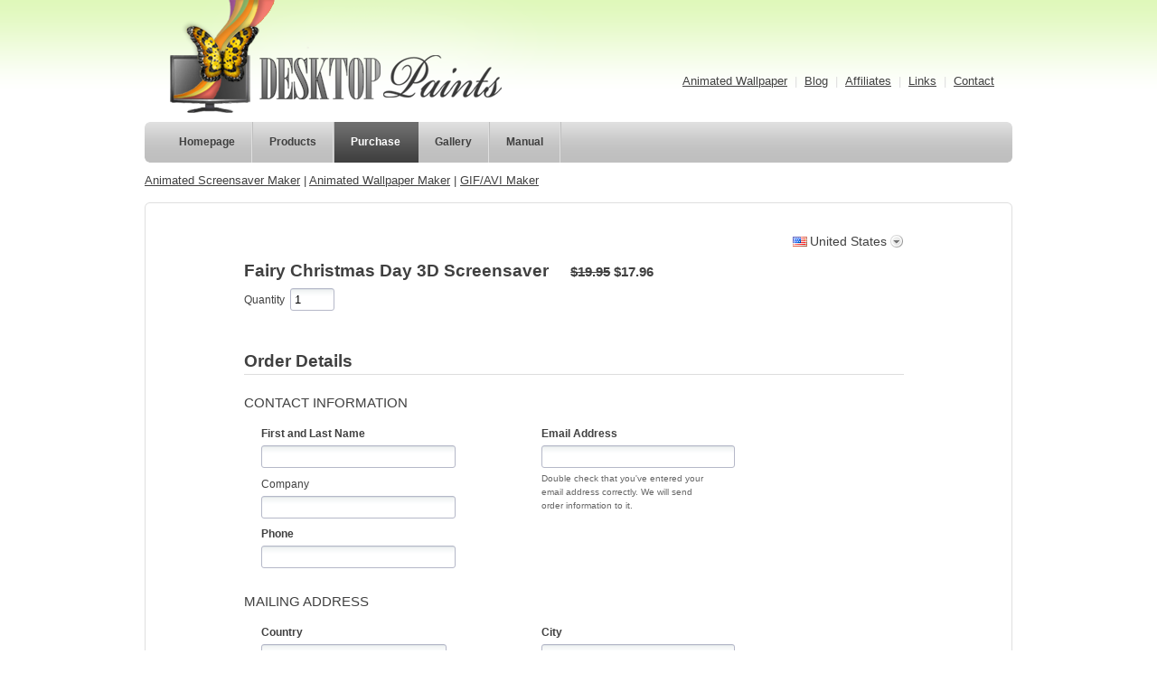

--- FILE ---
content_type: text/html;charset=UTF-8
request_url: https://sites.fastspring.com/fancybytes/instant/christmas
body_size: 24920
content:
<!DOCTYPE html PUBLIC "-//W3C//DTD XHTML 1.0 Transitional//EN" "http://www.w3.org/TR/xhtml1/DTD/xhtml1-transitional.dtd">
<html xmlns="http://www.w3.org/1999/xhtml"><head>
	
	<base href="https://sites.fastspring.com/fancybytes/" />
	<title>FancyBytes Store</title>  
	
	<meta http-equiv="Content-Type" content="text/html; charset=utf-8" /><meta http-equiv="X-UA-Compatible" content="IE=9"/>

	
	<script language="JavaScript" type="text/javascript">
	 var StoreOrderData = [];
	</script>
	
	
	<script type="text/javascript">
		var configOnReady = new Array(); function registerOnReady(fn){configOnReady.push(fn);}
	</script>
	
	<link title="main" rel="stylesheet" href="//dcnz2rrcot657.cloudfront.net/_gz/style/store/base_103.css" media="all" type="text/css" />
	<style>
		div#head-security {
		background-position: left 4px;
		text-align: right;
		}
	</style>
	
	<link title="main" rel="stylesheet" href="//dcnz2rrcot657.cloudfront.net/_gz/country/fam/decorate.css" media="all" type="text/css" /><link rel="stylesheet" href="//dxezhqhj7t42i.cloudfront.net/a69aa936-35de-4759-8aaa-cfc4f00a13a4/fsstyle.css" media="screen, print" type="text/css" /><link rel="stylesheet" href="//dxezhqhj7t42i.cloudfront.net/a69aa936-35de-4759-8aaa-cfc4f00a13a4/reset.css" media="screen,projection" type="text/css" /><link rel="stylesheet" href="//dxezhqhj7t42i.cloudfront.net/a69aa936-35de-4759-8aaa-cfc4f00a13a4/main.css" media="screen,projection" type="text/css" /><link rel="stylesheet" href="//dxezhqhj7t42i.cloudfront.net/a69aa936-35de-4759-8aaa-cfc4f00a13a4/style.css" media="screen,projection" type="text/css" /><link rel="stylesheet" href="//dxezhqhj7t42i.cloudfront.net/a69aa936-35de-4759-8aaa-cfc4f00a13a4/print.css" media="print" type="text/css" />
	<link rel="shortcut icon" href="//dxezhqhj7t42i.cloudfront.net/a69aa936-35de-4759-8aaa-cfc4f00a13a4/favicon.ico" />
 
<script type="text/javascript">
//<![CDATA[
jsf={};jsf.util={};jsf.util.chain=function(g,d){if(arguments.length<3){return true}var a=(typeof g==="object")?g:null;for(var b=2;b<arguments.length;b++){var e=new Function("event",arguments[b]);var c=e.call(a,d);if(c===false){return false}}return true};jsf.specversion=20000;jsf.implversion=3;if(typeof OpenAjax!=="undefined"&&typeof OpenAjax.hub.registerLibrary!=="undefined"){OpenAjax.hub.registerLibrary("mojarra","www.sun.com","1.0",null)}var mojarra=mojarra||{};mojarra.dpf=function dpf(c){var b=c.adp;if(b!==null){for(var a=0;a<b.length;a++){c.removeChild(b[a])}}};mojarra.apf=function apf(e,c){var d=new Array();e.adp=d;var b=0;for(var a in c){if(c.hasOwnProperty(a)){var g=document.createElement("input");g.type="hidden";g.name=a;g.value=c[a];e.appendChild(g);d[b++]=g}}};mojarra.jsfcljs=function jsfcljs(c,b,a){mojarra.apf(c,b);var d=c.target;if(a){c.target=a}c.submit();c.target=d;mojarra.dpf(c)};mojarra.jsfcbk=function jsfcbk(b,a,c){return b.call(a,c)};mojarra.ab=function ab(c,d,g,a,b,f){if(!f){f={}}if(g){f["javax.faces.behavior.event"]=g}if(a){f.execute=a}if(b){f.render=b}jsf.ajax.request(c,d,f)};
//]]>
</script>
	
	<script type="text/javascript">
	try { document.documentElement.className += ' core-js-support'; } catch (e){ }
	</script></head><body class="core-body-window store-page-product-customer  store-decorate-button store-style-exit-popup store-decorate-silk store-decorate-pay lang-en country-US">




<div id="main">

    
    <div id="header">
<h1 id="logo"><a href="http://www.desktoppaints.com/" shape="rect"><img src="//dxezhqhj7t42i.cloudfront.net/a69aa936-35de-4759-8aaa-cfc4f00a13a4/logo2.png" alt="DesktopPaints: Screensaver Maker" /></a></h1> <hr class="noscreen" /> <div id="nav"><a href="http://www.animatedwallpaper7.com/" shape="rect">Animated Wallpaper</a><span>|</span><a href="http://blog.desktoppaints.com/" shape="rect">Blog</a><span>|</span><a href="http://www.desktoppaints.com/ipage.php?page=affiliates" shape="rect">Affiliates</a><span>|</span><a href="http://www.desktoppaints.com/ipage.php?page=links" shape="rect">Links</a><span>|</span><a href="http://www.desktoppaints.com/ipage.php?page=contact" shape="rect">Contact</a></div>    </div> 
    
    
    <div id="tray">

<ul><li><a href="http://www.desktoppaints.com/" shape="rect">Homepage</a></li><li><a href="http://www.desktoppaints.com/lists.php?page=products" shape="rect">Products</a></li><li id="tray-active"><a href="http://www.desktoppaints.com/order.php" shape="rect">Purchase</a></li><li><a href="http://www.desktoppaints.com/ipage.php?page=examples" shape="rect">Gallery</a></li><li><a href="http://www.desktoppaints.com/faqpg.php" shape="rect">Manual</a></li></ul>        
    <hr class="noscreen" /></div><hr class="noscreen" />
	
		<div style="padding-top:10px"><a href="http://www.desktoppaints.com/about.php?product=ss_maker" shape="rect">Animated Screensaver Maker</a> | <a href="http://www.desktoppaints.com/about.php?product=wp_maker" shape="rect">Animated Wallpaper Maker</a> | <a href="http://www.animationsoftware7.com/" shape="rect">GIF/AVI Maker</a></div>    
<hr class="noscreen" />
 
<div id="colw-top"></div><div id="colw" class="box">

<div id="content-inner">
<div class="core-window">
	
	<form id="system_select_variation_form" action="https://sites.fastspring.com/fancybytes/instant/christmas;jsessionid=1D062DB727E698165CC4BA42C8DC5EED" method="post">
		<input type="hidden" value="" name="system_select_variation" id="system_select_variation" />
		<input type="hidden" name="system_select_variation_parameters_quantity" />
		<input type="hidden" name="system_select_variation_parameters_action" />
	</form>
	<div class="store-tools core-js-enabled-block">
			<div id="store-variation-selection">
			  <div id="store-variation-selector">
			    <a id="store-variation-selector-command" rel="default:en_US_USD" onclick="return false;" href="#">
			    	<span class="store-variation-selector-title global-country-us">United States</span>
			    </a>
			  </div>

				<div id="store-variation-selection-body" style="display:none">									
					<div>	
						<div id="store-variation-selection-variations">
			      	<ul class="store-variation-select-item-list"><li><a href="#" rel="default:en_US_USD"><span class="global-country-us">United States</span></a></li><li><a href="#" rel="default:es_US_USD"><span class="global-country-us">Estados Unidos (espa&ntilde;ol)</span></a></li><li><a href="#" rel="default:en_CA_CAD"><span class="global-country-ca">Canada</span></a></li><li><a href="#" rel="default:fr_CA_CAD"><span class="global-country-ca">Canada (fran&ccedil;ais)</span></a></li><li><a href="#" rel="default:en_GB_GBP"><span class="global-country-gb">United Kingdom</span></a></li><li><a href="#" rel="default:en_AU_AUD"><span class="global-country-au">Australia</span></a></li><li><a href="#" rel="default:da_DK_DKK"><span class="global-country-dk">Danmark</span></a></li><li><a href="#" rel="default:en_DK_DKK"><span class="global-country-dk">Denmark (English)</span></a></li><li><a href="#" rel="default:fr_FR_EUR"><span class="global-country-fr">France</span></a></li><li><a href="#" rel="default:en_FR_EUR"><span class="global-country-fr">France (English)</span></a></li><li><a href="#" rel="default:de_DE_EUR"><span class="global-country-de">Deutschland</span></a></li><li><a href="#" rel="default:en_DE_EUR"><span class="global-country-de">Germany (English)</span></a></li><li><a href="#" rel="default:ja_JP_JPY"><span class="global-country-jp">&#26085;&#26412;</span></a></li><li><a href="#" rel="default:en_JP_JPY"><span class="global-country-jp">Japan (English)</span></a></li><li><a href="#" rel="default:es_MX_MXN"><span class="global-country-mx">M&eacute;xico</span></a></li><li><a href="#" rel="default:en_MX_MXN"><span class="global-country-mx">Mexico (English)</span></a></li><li><a href="#" rel="default:it_IT_EUR"><span class="global-country-it">Italia</span></a></li><li><a href="#" rel="default:en_IT_EUR"><span class="global-country-it">Italy (English)</span></a></li><li><a href="#" rel="default:es_ES_EUR"><span class="global-country-es">Espa&ntilde;a</span></a></li><li><a href="#" rel="default:en_ES_EUR"><span class="global-country-es">Spain (English)</span></a></li><li><span class="store-variation-select-line">&#160;</span></li><li><a href="#" rel="default:es_AR_ARS">Argentina</a></li><li><a href="#" rel="default:en_AR_ARS">Argentina (English)</a></li><li><a href="#" rel="default:en_AU_AUD">Australia</a></li><li><a href="#" rel="default:de_AT_EUR">Austria</a></li><li><a href="#" rel="default:en_AT_EUR">Austria (English)</a></li><li><a href="#" rel="default:en_BH_BHD">Bahrain</a></li><li><a href="#" rel="default:ar_BH_BHD">Bahrain (Arabic)</a></li><li><a href="#" rel="default:en_BB_BBD">Barbados</a></li><li><a href="#" rel="default:en_BE_EUR">Belgium</a></li><li><a href="#" rel="default:en_BM_BMD">Bermuda</a></li><li><a href="#" rel="default:es_BO_BOB">Bolivia</a></li><li><a href="#" rel="default:en_BO_BOB">Bolivia (English)</a></li><li><a href="#" rel="default:en_BA_BAM">Bosnia &amp; Herzegovina</a></li><li><a href="#" rel="default:sr_BA_BAM">Bosnia &amp; Herzegovina (Serbian)</a></li><li><a href="#" rel="default:pt_BR_BRL">Brazil</a></li><li><a href="#" rel="default:en_BR_BRL">Brazil (English)</a></li><li><a href="#" rel="default:en_BG_EUR">Bulgaria</a></li><li><a href="#" rel="default:en_CA_CAD">Canada</a></li><li><a href="#" rel="default:fr_CA_CAD">Canada (French)</a></li><li><a href="#" rel="default:es_IC_EUR">Canary Islands</a></li><li><a href="#" rel="default:en_IC_EUR">Canary Islands (English)</a></li><li><a href="#" rel="default:en_KY_USD">Cayman Islands</a></li><li><a href="#" rel="default:es_CL_CLP">Chile</a></li><li><a href="#" rel="default:en_CL_CLP">Chile (English)</a></li><li><a href="#" rel="default:zh_CN_CNY">China</a></li><li><a href="#" rel="default:en_CN_CNY">China (English)</a></li><li><a href="#" rel="default:es_CO_COP">Colombia</a></li><li><a href="#" rel="default:en_CO_COP">Colombia (English)</a></li><li><a href="#" rel="default:es_CR_CRC">Costa Rica</a></li><li><a href="#" rel="default:en_CR_CRC">Costa Rica (English)</a></li><li><a href="#" rel="default:hr_HR_EUR">Croatia</a></li><li><a href="#" rel="default:en_HR_EUR">Croatia (English)</a></li><li><a href="#" rel="default:en_CY_EUR">Cyprus</a></li><li><a href="#" rel="default:cs_CZ_CZK">Czechia</a></li><li><a href="#" rel="default:en_CZ_CZK">Czechia (English)</a></li><li><a href="#" rel="default:da_DK_DKK">Denmark</a></li><li><a href="#" rel="default:en_DK_DKK">Denmark (English)</a></li><li><a href="#" rel="default:es_DO_DOP">Dominican Republic</a></li><li><a href="#" rel="default:en_DO_DOP">Dominican Republic (English)</a></li><li><a href="#" rel="default:es_EC_USD">Ecuador</a></li><li><a href="#" rel="default:en_EC_USD">Ecuador (English)</a></li><li><a href="#" rel="default:en_EG_EGP">Egypt</a></li><li><a href="#" rel="default:ar_EG_EGP">Egypt (Arabic)</a></li><li><a href="#" rel="default:es_SV_SVC">El Salvador</a></li><li><a href="#" rel="default:en_SV_SVC">El Salvador (English)</a></li><li><a href="#" rel="default:en_EE_EUR">Estonia</a></li><li><a href="#" rel="default:fi_FI_EUR">Finland</a></li><li><a href="#" rel="default:en_FI_EUR">Finland (English)</a></li><li><a href="#" rel="default:fr_FR_EUR">France</a></li><li><a href="#" rel="default:en_FR_EUR">France (English)</a></li><li><a href="#" rel="default:en_PF_XPF">French Polynesia</a></li><li><a href="#" rel="default:de_DE_EUR">Germany</a></li><li><a href="#" rel="default:en_DE_EUR">Germany (English)</a></li><li><a href="#" rel="default:el_GR_EUR">Greece</a></li><li><a href="#" rel="default:en_GR_EUR">Greece (English)</a></li><li><a href="#" rel="default:en_GP_EUR">Guadeloupe</a></li><li><a href="#" rel="default:en_GU_USD">Guam</a></li><li><a href="#" rel="default:es_GT_GTQ">Guatemala</a></li><li><a href="#" rel="default:en_GT_GTQ">Guatemala (English)</a></li><li><a href="#" rel="default:en_GG_GBP">Guernsey</a></li><li><a href="#" rel="default:en_HK_HKD">Hong Kong SAR China</a></li><li><a href="#" rel="default:zh_HK_HKD">Hong Kong SAR China (Chinese)</a></li><li><a href="#" rel="default:hu_HU_HUF">Hungary</a></li><li><a href="#" rel="default:en_HU_HUF">Hungary (English)</a></li><li><a href="#" rel="default:en_IS_ISK">Iceland</a></li><li><a href="#" rel="default:en_IN_INR">India</a></li><li><a href="#" rel="default:en_ID_IDR">Indonesia</a></li><li><a href="#" rel="default:en_IE_EUR">Ireland</a></li><li><a href="#" rel="default:en_IM_GBP">Isle of Man</a></li><li><a href="#" rel="default:en_IL_ILS">Israel</a></li><li><a href="#" rel="default:it_IT_EUR">Italy</a></li><li><a href="#" rel="default:en_IT_EUR">Italy (English)</a></li><li><a href="#" rel="default:en_JM_JMD">Jamaica</a></li><li><a href="#" rel="default:ja_JP_JPY">Japan</a></li><li><a href="#" rel="default:en_JP_JPY">Japan (English)</a></li><li><a href="#" rel="default:en_JE_GBP">Jersey</a></li><li><a href="#" rel="default:en_JO_JOD">Jordan</a></li><li><a href="#" rel="default:ar_JO_JOD">Jordan (Arabic)</a></li><li><a href="#" rel="default:en_KZ_KZT">Kazakhstan</a></li><li><a href="#" rel="default:en_KE_KES">Kenya</a></li><li><a href="#" rel="default:en_KW_KWD">Kuwait</a></li><li><a href="#" rel="default:ar_KW_KWD">Kuwait (Arabic)</a></li><li><a href="#" rel="default:lv_LV_EUR">Latvia</a></li><li><a href="#" rel="default:en_LV_EUR">Latvia (English)</a></li><li><a href="#" rel="default:en_LB_LBP">Lebanon</a></li><li><a href="#" rel="default:ar_LB_LBP">Lebanon (Arabic)</a></li><li><a href="#" rel="default:en_LI_CHF">Liechtenstein</a></li><li><a href="#" rel="default:lt_LT_EUR">Lithuania</a></li><li><a href="#" rel="default:en_LT_EUR">Lithuania (English)</a></li><li><a href="#" rel="default:en_LU_EUR">Luxembourg</a></li><li><a href="#" rel="default:en_MY_MYR">Malaysia</a></li><li><a href="#" rel="default:en_MT_EUR">Malta</a></li><li><a href="#" rel="default:en_MQ_EUR">Martinique</a></li><li><a href="#" rel="default:en_MU_MUR">Mauritius</a></li><li><a href="#" rel="default:es_MX_MXN">Mexico</a></li><li><a href="#" rel="default:en_MX_MXN">Mexico (English)</a></li><li><a href="#" rel="default:en_MC_EUR">Monaco</a></li><li><a href="#" rel="default:en_MA_MAD">Morocco</a></li><li><a href="#" rel="default:ar_MA_MAD">Morocco (Arabic)</a></li><li><a href="#" rel="default:nl_NL_EUR">Netherlands</a></li><li><a href="#" rel="default:en_NL_EUR">Netherlands (English)</a></li><li><a href="#" rel="default:en_AN_ANG">Netherlands Antilles</a></li><li><a href="#" rel="default:en_NC_XPF">New Caledonia</a></li><li><a href="#" rel="default:en_NZ_NZD">New Zealand</a></li><li><a href="#" rel="default:en_NG_NGN">Nigeria</a></li><li><a href="#" rel="default:no_NO_NOK">Norway</a></li><li><a href="#" rel="default:en_NO_NOK">Norway (English)</a></li><li><a href="#" rel="default:en_OM_OMR">Oman</a></li><li><a href="#" rel="default:ar_OM_OMR">Oman (Arabic)</a></li><li><a href="#" rel="default:en_PK_PKR">Pakistan</a></li><li><a href="#" rel="default:es_PA_PAB">Panama</a></li><li><a href="#" rel="default:en_PA_PAB">Panama (English)</a></li><li><a href="#" rel="default:es_PE_PEN">Peru</a></li><li><a href="#" rel="default:en_PE_PEN">Peru (English)</a></li><li><a href="#" rel="default:en_PH_PHP">Philippines</a></li><li><a href="#" rel="default:pl_PL_PLN">Poland</a></li><li><a href="#" rel="default:en_PL_PLN">Poland (English)</a></li><li><a href="#" rel="default:pt_PT_EUR">Portugal</a></li><li><a href="#" rel="default:en_PT_EUR">Portugal (English)</a></li><li><a href="#" rel="default:en_PR_USD">Puerto Rico</a></li><li><a href="#" rel="default:en_QA_QAR">Qatar</a></li><li><a href="#" rel="default:ar_QA_QAR">Qatar (Arabic)</a></li><li><a href="#" rel="default:en_RO_EUR">Romania</a></li><li><a href="#" rel="default:en_SM_EUR">San Marino</a></li><li><a href="#" rel="default:it_SM_EUR">San Marino (Italian)</a></li><li><a href="#" rel="default:en_SA_SAR">Saudi Arabia</a></li><li><a href="#" rel="default:ar_SA_SAR">Saudi Arabia (Arabic)</a></li><li><a href="#" rel="default:sr_RS_EUR">Serbia</a></li><li><a href="#" rel="default:en_RS_EUR">Serbia (English)</a></li><li><a href="#" rel="default:en_SG_SGD">Singapore</a></li><li><a href="#" rel="default:zh_SG_SGD">Singapore (Chinese)</a></li><li><a href="#" rel="default:sk_SK_EUR">Slovakia</a></li><li><a href="#" rel="default:en_SK_EUR">Slovakia (English)</a></li><li><a href="#" rel="default:en_SI_EUR">Slovenia</a></li><li><a href="#" rel="default:sr_SI_EUR">Slovenia (Serbian)</a></li><li><a href="#" rel="default:en_ZA_ZAR">South Africa</a></li><li><a href="#" rel="default:ko_KR_KRW">South Korea</a></li><li><a href="#" rel="default:en_KR_KRW">South Korea (English)</a></li><li><a href="#" rel="default:es_ES_EUR">Spain</a></li><li><a href="#" rel="default:en_ES_EUR">Spain (English)</a></li><li><a href="#" rel="default:sv_SE_SEK">Sweden</a></li><li><a href="#" rel="default:en_SE_SEK">Sweden (English)</a></li><li><a href="#" rel="default:en_CH_CHF">Switzerland</a></li><li><a href="#" rel="default:de_CH_CHF">Switzerland (German)</a></li><li><a href="#" rel="default:fr_CH_CHF">Switzerland (French)</a></li><li><a href="#" rel="default:zh_TW_TWD">Taiwan</a></li><li><a href="#" rel="default:en_TW_TWD">Taiwan (English)</a></li><li><a href="#" rel="default:en_TH_THB">Thailand</a></li><li><a href="#" rel="default:en_TT_TTD">Trinidad &amp; Tobago</a></li><li><a href="#" rel="default:tr_TR_TRY">Turkey</a></li><li><a href="#" rel="default:en_TR_TRY">Turkey (English)</a></li><li><a href="#" rel="default:en_VI_USD">U.S. Virgin Islands</a></li><li><a href="#" rel="default:en_UA_UAH">Ukraine</a></li><li><a href="#" rel="default:en_AE_AED">United Arab Emirates</a></li><li><a href="#" rel="default:ar_AE_AED">United Arab Emirates (Arabic)</a></li><li><a href="#" rel="default:en_GB_GBP">United Kingdom</a></li><li><a href="#" rel="default:en_US_USD">United States</a></li><li><a href="#" rel="default:es_US_USD">United States (Spanish)</a></li><li><a href="#" rel="default:es_UY_UYU">Uruguay</a></li><li><a href="#" rel="default:en_UY_UYU">Uruguay (English)</a></li><li><a href="#" rel="default:es_VE_VES">Venezuela</a></li><li><a href="#" rel="default:en_VE_VES">Venezuela (English)</a></li><li><a href="#" rel="default:en_VN_VND">Vietnam</a></li>	      	
			      	</ul>
					 	</div>
					</div>
				</div>			  			  
			</div>
			
	</div>
<form id="product" name="product" method="post" action="https://sites.fastspring.com/fancybytes/view;jsessionid=1D062DB727E698165CC4BA42C8DC5EED" enctype="application/x-www-form-urlencoded" target="_top">
<input type="hidden" name="product" value="product" />

		
			<input type="hidden" name="product:pid" value="TMkEVphWToqsbK-FU_JlsQ" />
			<input type="hidden" name="product:dest" value="CHECKOUT" />
			<input type="hidden" name="system_request_session" value="R0xvY2FsZQllbl9VU19VU0QKR01vZGUJVEVTVApJRAljenpZNHVMd1FqVzhPdGNDZmVIT0h3" />
			<input type="hidden" name="no_session_expire_check" value="true" />
	<div class="store-product-detail core-clearfix">

		
		<div class="store-product-detail-image">
				<div class="store-product-detail-image-empty">
					
				</div>	
		</div>
				
			
		<h2 class="store-product-detail-title">Fairy Christmas Day 3D Screensaver
		</h2>

		
		<h3 class="store-product-detail-pricing"><span  class='store-product-price-original'><span  class='store-value-money store-value-money-single'>$19.95</span></span> <span  class='store-product-price'><span  class='store-value-money store-value-money-single'>$17.96</span></span>
		</h3>
			<div class="store-product-detail-quantity core-form-field">
		    <div class="core-form-field-label"><label for="product:quantity">Quantity</label>
				</div>
				<div class="core-form-field-body"><input id="product:quantity" type="text" name="product:quantity" value="1" size="3" style="width: 3em" />
				</div>	
			</div>
		
		
		<div class="store-product-detail-description">
		</div>
							
	</div>
	<script type="text/javascript">
		var _user_id = '';
		var _session_id = '1D062DB727E698165CC4BA42C8DC5EED';

		var _sift = window._sift = window._sift || [];
		_sift.push(['_setAccount', 'c621a54de8']);
		_sift.push(['_setUserId', _user_id]);
		_sift.push(['_setSessionId', _session_id]);
		_sift.push(['_trackPageview']);

		(function() {
		function ls() {
		var e = document.createElement('script');
		e.src = 'https://cdn.sift.com/s.js';
		document.body.appendChild(e);
		}
		if (window.attachEvent) {
		window.attachEvent('onload', ls);
		} else {
		window.addEventListener('load', ls, false);
		}
		})();

	</script> 
<div class="core-section core-clearfix store-section-customer-details"><h2 class="core-section-header">Order Details</h2>
<div class="core-section-body">
	
		 
	<div class="core-form-field-group core-clearfix store-section-customer-contact">
		<h3 class="core-form-field-group-header">Contact Information
		</h3>
	<script type="text/javascript">
		var _user_id = '';
		var _session_id = '1D062DB727E698165CC4BA42C8DC5EED';

		var _sift = window._sift = window._sift || [];
		_sift.push(['_setAccount', 'c621a54de8']);
		_sift.push(['_setUserId', _user_id]);
		_sift.push(['_setSessionId', _session_id]);
		_sift.push(['_trackPageview']);

		(function() {
		function ls() {
		var e = document.createElement('script');
		e.src = 'https://cdn.sift.com/s.js';
		document.body.appendChild(e);
		}
		if (window.attachEvent) {
		window.attachEvent('onload', ls);
		} else {
		window.addEventListener('load', ls, false);
		}
		})();

	</script>
	<div class="core-form-field-group-body">

		<div class="core-form-field-area-left">
					<div class="core-form-field core-form-field-required store-field-contact-full-name">
						    <div class="core-form-field-label"><label for="product:name">First and Last Name</label>
								</div>
								<div class="core-form-field-body"><input id="product:name" type="text" name="product:name" value="" size="16" tabindex="150" />
				  			</div>	
					</div>									
									
			<div class="core-form-field core-form-field-optional store-field-contact-company">
				    <div class="core-form-field-label"><label for="product:company" class="core-label-optional">Company</label>
						</div>
						<div class="core-form-field-body"><input id="product:company" type="text" name="product:company" size="16" tabindex="160" />
						</div>				
			</div>
			<div class="core-form-field core-form-field-required store-field-contact-phone">
		    <div class="core-form-field-label"><label for="product:phone_number">Phone</label>
				</div>
				<div class="core-form-field-body"><input id="product:phone_number" type="text" name="product:phone_number" size="16" tabindex="170" />
				</div>
			</div>
		</div>
		
		<div class="core-form-field-area-right">
			<div class="core-form-field core-form-field-required store-field-contact-email">
		    <div class="core-form-field-label"><label for="product:email">Email Address</label>
		    </div>
		    <div class="core-form-field-body"><input id="product:email" type="text" name="product:email" size="16" tabindex="180" /> 
					<div class="core-form-field-body-note">Double check that you've entered your email address correctly. We will send order information to it.
					</div>
				</div>					
			</div>
		</div>	
	
	</div>
	</div>

	
	<div class="core-form-field-group core-clearfix store-section-customer-address">
	
		<h3 class="core-form-field-group-header">Mailing Address			
		</h3> 
	
		<div class="core-form-field-group-body">
	
	<div class="core-form-field-area-left">
	
			
		<div class="core-form-field core-form-field-required store-field-address-country">
			    <div class="core-form-field-label"><label for="product:country">Country</label>
				</div>
				<div class="core-form-field-body"><select id="product:country" name="product:country" size="1" tabindex="1000">	<option value="US" selected="selected">United States</option>
	<option value="CA">Canada</option>
	<option value="GB">United Kingdom</option>
	<option value="AU">Australia</option>
	<option value="DK">Denmark</option>
	<option value="FR">France</option>
	<option value="DE">Germany</option>
	<option value="JP">Japan</option>
	<option value="MX">Mexico</option>
	<option value="IT">Italy</option>
	<option value="ES">Spain</option>
	<option value="">--------</option>
	<option value="AF">Afghanistan</option>
	<option value="AL">Albania</option>
	<option value="DZ">Algeria</option>
	<option value="AS">American Samoa</option>
	<option value="AD">Andorra</option>
	<option value="AO">Angola</option>
	<option value="AI">Anguilla</option>
	<option value="AQ">Antarctica</option>
	<option value="AG">Antigua &amp; Barbuda</option>
	<option value="AR">Argentina</option>
	<option value="AM">Armenia</option>
	<option value="AW">Aruba</option>
	<option value="AU">Australia</option>
	<option value="AT">Austria</option>
	<option value="AZ">Azerbaijan</option>
	<option value="BS">Bahamas</option>
	<option value="BH">Bahrain</option>
	<option value="BD">Bangladesh</option>
	<option value="BB">Barbados</option>
	<option value="BE">Belgium</option>
	<option value="BZ">Belize</option>
	<option value="BJ">Benin</option>
	<option value="BM">Bermuda</option>
	<option value="BT">Bhutan</option>
	<option value="BO">Bolivia</option>
	<option value="BA">Bosnia &amp; Herzegovina</option>
	<option value="BW">Botswana</option>
	<option value="BV">Bouvet Island</option>
	<option value="BR">Brazil</option>
	<option value="IO">British Indian Ocean Territory</option>
	<option value="VG">British Virgin Islands</option>
	<option value="BN">Brunei</option>
	<option value="BG">Bulgaria</option>
	<option value="BF">Burkina Faso</option>
	<option value="BI">Burundi</option>
	<option value="KH">Cambodia</option>
	<option value="CM">Cameroon</option>
	<option value="CA">Canada</option>
	<option value="IC">Canary Islands</option>
	<option value="CV">Cape Verde</option>
	<option value="BQ">Caribbean Netherlands</option>
	<option value="KY">Cayman Islands</option>
	<option value="CF">Central African Republic</option>
	<option value="TD">Chad</option>
	<option value="CL">Chile</option>
	<option value="CN">China</option>
	<option value="CX">Christmas Island</option>
	<option value="CC">Cocos (Keeling) Islands</option>
	<option value="CO">Colombia</option>
	<option value="KM">Comoros</option>
	<option value="CG">Congo - Brazzaville</option>
	<option value="CD">Congo - Kinshasa</option>
	<option value="CK">Cook Islands</option>
	<option value="CR">Costa Rica</option>
	<option value="HR">Croatia</option>
	<option value="CW">Curaçao</option>
	<option value="CY">Cyprus</option>
	<option value="CZ">Czechia</option>
	<option value="CI">Côte d’Ivoire</option>
	<option value="DK">Denmark</option>
	<option value="DJ">Djibouti</option>
	<option value="DM">Dominica</option>
	<option value="DO">Dominican Republic</option>
	<option value="EC">Ecuador</option>
	<option value="EG">Egypt</option>
	<option value="SV">El Salvador</option>
	<option value="GQ">Equatorial Guinea</option>
	<option value="ER">Eritrea</option>
	<option value="EE">Estonia</option>
	<option value="ET">Ethiopia</option>
	<option value="FK">Falkland Islands</option>
	<option value="FO">Faroe Islands</option>
	<option value="FJ">Fiji</option>
	<option value="FI">Finland</option>
	<option value="FR">France</option>
	<option value="GF">French Guiana</option>
	<option value="PF">French Polynesia</option>
	<option value="TF">French Southern Territories</option>
	<option value="GA">Gabon</option>
	<option value="GM">Gambia</option>
	<option value="GE">Georgia</option>
	<option value="DE">Germany</option>
	<option value="GH">Ghana</option>
	<option value="GI">Gibraltar</option>
	<option value="GR">Greece</option>
	<option value="GL">Greenland</option>
	<option value="GD">Grenada</option>
	<option value="GP">Guadeloupe</option>
	<option value="GU">Guam</option>
	<option value="GT">Guatemala</option>
	<option value="GG">Guernsey</option>
	<option value="GN">Guinea</option>
	<option value="GW">Guinea-Bissau</option>
	<option value="GY">Guyana</option>
	<option value="HT">Haiti</option>
	<option value="HM">Heard &amp; McDonald Islands</option>
	<option value="HN">Honduras</option>
	<option value="HK">Hong Kong SAR China</option>
	<option value="HU">Hungary</option>
	<option value="IS">Iceland</option>
	<option value="IN">India</option>
	<option value="ID">Indonesia</option>
	<option value="IQ">Iraq</option>
	<option value="IE">Ireland</option>
	<option value="IM">Isle of Man</option>
	<option value="IL">Israel</option>
	<option value="IT">Italy</option>
	<option value="JM">Jamaica</option>
	<option value="JP">Japan</option>
	<option value="JE">Jersey</option>
	<option value="JO">Jordan</option>
	<option value="KZ">Kazakhstan</option>
	<option value="KE">Kenya</option>
	<option value="KI">Kiribati</option>
	<option value="KW">Kuwait</option>
	<option value="KG">Kyrgyzstan</option>
	<option value="LA">Laos</option>
	<option value="LV">Latvia</option>
	<option value="LB">Lebanon</option>
	<option value="LS">Lesotho</option>
	<option value="LR">Liberia</option>
	<option value="LY">Libya</option>
	<option value="LI">Liechtenstein</option>
	<option value="LT">Lithuania</option>
	<option value="LU">Luxembourg</option>
	<option value="MO">Macau SAR China</option>
	<option value="MK">Macedonia</option>
	<option value="MG">Madagascar</option>
	<option value="MW">Malawi</option>
	<option value="MY">Malaysia</option>
	<option value="MV">Maldives</option>
	<option value="ML">Mali</option>
	<option value="MT">Malta</option>
	<option value="MH">Marshall Islands</option>
	<option value="MQ">Martinique</option>
	<option value="MR">Mauritania</option>
	<option value="MU">Mauritius</option>
	<option value="YT">Mayotte</option>
	<option value="MX">Mexico</option>
	<option value="FM">Micronesia</option>
	<option value="MD">Moldova</option>
	<option value="MC">Monaco</option>
	<option value="MN">Mongolia</option>
	<option value="ME">Montenegro</option>
	<option value="MS">Montserrat</option>
	<option value="MA">Morocco</option>
	<option value="MZ">Mozambique</option>
	<option value="MM">Myanmar (Burma)</option>
	<option value="NA">Namibia</option>
	<option value="NR">Nauru</option>
	<option value="NP">Nepal</option>
	<option value="NL">Netherlands</option>
	<option value="AN">Netherlands Antilles</option>
	<option value="NC">New Caledonia</option>
	<option value="NZ">New Zealand</option>
	<option value="NI">Nicaragua</option>
	<option value="NE">Niger</option>
	<option value="NG">Nigeria</option>
	<option value="NU">Niue</option>
	<option value="NF">Norfolk Island</option>
	<option value="MP">Northern Mariana Islands</option>
	<option value="NO">Norway</option>
	<option value="OM">Oman</option>
	<option value="PK">Pakistan</option>
	<option value="PW">Palau</option>
	<option value="PS">Palestinian Territories</option>
	<option value="PA">Panama</option>
	<option value="PG">Papua New Guinea</option>
	<option value="PY">Paraguay</option>
	<option value="PE">Peru</option>
	<option value="PH">Philippines</option>
	<option value="PN">Pitcairn Islands</option>
	<option value="PL">Poland</option>
	<option value="PT">Portugal</option>
	<option value="PR">Puerto Rico</option>
	<option value="QA">Qatar</option>
	<option value="RO">Romania</option>
	<option value="RW">Rwanda</option>
	<option value="RE">Réunion</option>
	<option value="WS">Samoa</option>
	<option value="SM">San Marino</option>
	<option value="SA">Saudi Arabia</option>
	<option value="SN">Senegal</option>
	<option value="RS">Serbia</option>
	<option value="SC">Seychelles</option>
	<option value="SL">Sierra Leone</option>
	<option value="SG">Singapore</option>
	<option value="SX">Sint Maarten</option>
	<option value="SK">Slovakia</option>
	<option value="SI">Slovenia</option>
	<option value="SB">Solomon Islands</option>
	<option value="SO">Somalia</option>
	<option value="ZA">South Africa</option>
	<option value="GS">South Georgia &amp; South Sandwich Islands</option>
	<option value="KR">South Korea</option>
	<option value="SS">South Sudan</option>
	<option value="ES">Spain</option>
	<option value="LK">Sri Lanka</option>
	<option value="BL">St. Barthélemy</option>
	<option value="SH">St. Helena</option>
	<option value="KN">St. Kitts &amp; Nevis</option>
	<option value="LC">St. Lucia</option>
	<option value="MF">St. Martin</option>
	<option value="PM">St. Pierre &amp; Miquelon</option>
	<option value="VC">St. Vincent &amp; Grenadines</option>
	<option value="SR">Suriname</option>
	<option value="SJ">Svalbard &amp; Jan Mayen</option>
	<option value="SZ">Swaziland</option>
	<option value="SE">Sweden</option>
	<option value="CH">Switzerland</option>
	<option value="ST">São Tomé &amp; Príncipe</option>
	<option value="TW">Taiwan</option>
	<option value="TJ">Tajikistan</option>
	<option value="TZ">Tanzania</option>
	<option value="TH">Thailand</option>
	<option value="TL">Timor-Leste</option>
	<option value="TG">Togo</option>
	<option value="TK">Tokelau</option>
	<option value="TO">Tonga</option>
	<option value="TT">Trinidad &amp; Tobago</option>
	<option value="TN">Tunisia</option>
	<option value="TR">Turkey</option>
	<option value="TM">Turkmenistan</option>
	<option value="TC">Turks &amp; Caicos Islands</option>
	<option value="TV">Tuvalu</option>
	<option value="UM">U.S. Outlying Islands</option>
	<option value="VI">U.S. Virgin Islands</option>
	<option value="UG">Uganda</option>
	<option value="UA">Ukraine</option>
	<option value="AE">United Arab Emirates</option>
	<option value="GB">United Kingdom</option>
	<option value="US" selected="selected">United States</option>
	<option value="UY">Uruguay</option>
	<option value="UZ">Uzbekistan</option>
	<option value="VU">Vanuatu</option>
	<option value="VA">Vatican City</option>
	<option value="VE">Venezuela</option>
	<option value="VN">Vietnam</option>
	<option value="WF">Wallis &amp; Futuna</option>
	<option value="EH">Western Sahara</option>
	<option value="YE">Yemen</option>
	<option value="ZM">Zambia</option>
	<option value="ZW">Zimbabwe</option>
	<option value="AX">Åland Islands</option>
</select>
				</div>
		</div>	
	
		
		<div class="core-form-field core-form-field-required store-field-address-street">
			<div class="core-form-field-label"><label for="product:address_1">Address</label>
			</div>
			<div class="core-form-field-body"><input id="product:address_1" type="text" name="product:address_1" value="Test Mode Address" size="16" tabindex="1010" />
			</div>	
		</div>	
		<div class="core-form-field core-form-field-optional store-field-address-street2">
			<div class="core-form-field-label"><label for="product:address_2">Suite</label>
			</div>
			<div class="core-form-field-body"><input id="product:address_2" type="text" name="product:address_2" size="16" tabindex="1011" />
			</div>	
		</div>		
	
	</div>
		
	<div class="core-form-field-area-right">
	
		
		<div class="core-form-field core-form-field-required store-field-address-city">
			<div class="core-form-field-label"><label for="product:city">City</label>
			</div>
			<div class="core-form-field-body"><input id="product:city" type="text" name="product:city" value="Test City" size="16" tabindex="1020" />
			</div>	
		</div>
		
		
		<div class="core-form-field core-form-field-required store-field-address-region" id="product:regionSection">
	    <div class="core-form-field-label">
		  	<label><span id="regionDisplay">State</span></label>
			</div>
			<div class="core-form-field-body">
				
				<div class="core-js-enabled-block"><select id="product:region" name="product:region" size="1" style="" tabindex="1030">	<option value=""></option>
	<option value="US-AL">Alabama</option>
	<option value="US-AK">Alaska</option>
	<option value="US-AS">American Samoa</option>
	<option value="US-AZ">Arizona</option>
	<option value="US-AR">Arkansas</option>
	<option value="US-AE">Armed Forces (AE)</option>
	<option value="US-AA">Armed Forces Americas</option>
	<option value="US-AP">Armed Forces Pacific</option>
	<option value="US-CA" selected="selected">California</option>
	<option value="US-CO">Colorado</option>
	<option value="US-CT">Connecticut</option>
	<option value="US-DE">Delaware</option>
	<option value="US-DC">District of Columbia</option>
	<option value="US-FL">Florida</option>
	<option value="US-GA">Georgia</option>
	<option value="US-GU">Guam</option>
	<option value="US-HI">Hawaii</option>
	<option value="US-ID">Idaho</option>
	<option value="US-IL">Illinois</option>
	<option value="US-IN">Indiana</option>
	<option value="US-IA">Iowa</option>
	<option value="US-KS">Kansas</option>
	<option value="US-KY">Kentucky</option>
	<option value="US-LA">Louisiana</option>
	<option value="US-ME">Maine</option>
	<option value="US-MD">Maryland</option>
	<option value="US-MA">Massachusetts</option>
	<option value="US-MI">Michigan</option>
	<option value="US-MN">Minnesota</option>
	<option value="US-MS">Mississippi</option>
	<option value="US-MO">Missouri</option>
	<option value="US-MT">Montana</option>
	<option value="US-NE">Nebraska</option>
	<option value="US-NV">Nevada</option>
	<option value="US-NH">New Hampshire</option>
	<option value="US-NJ">New Jersey</option>
	<option value="US-NM">New Mexico</option>
	<option value="US-NY">New York</option>
	<option value="US-NC">North Carolina</option>
	<option value="US-ND">North Dakota</option>
	<option value="US-OH">Ohio</option>
	<option value="US-OK">Oklahoma</option>
	<option value="US-OR">Oregon</option>
	<option value="US-PA">Pennsylvania</option>
	<option value="US-PR">Puerto Rico</option>
	<option value="US-RI">Rhode Island</option>
	<option value="US-SC">South Carolina</option>
	<option value="US-SD">South Dakota</option>
	<option value="US-TN">Tennessee</option>
	<option value="US-TX">Texas</option>
	<option value="US-UT">Utah</option>
	<option value="US-VT">Vermont</option>
	<option value="US-VI">Virgin Islands</option>
	<option value="US-VA">Virginia</option>
	<option value="US-WA">Washington</option>
	<option value="US-WV">West Virginia</option>
	<option value="US-WI">Wisconsin</option>
	<option value="US-WY">Wyoming</option>
	<option value="CA-AB">Alberta</option>
	<option value="CA-BC">British Columbia</option>
	<option value="CA-MB">Manitoba</option>
	<option value="CA-NB">New Brunswick</option>
	<option value="CA-NL">Newfoundland and Labrador</option>
	<option value="CA-NT">Northwest Territories</option>
	<option value="CA-NS">Nova Scotia</option>
	<option value="CA-NU">Nunavut</option>
	<option value="CA-ON">Ontario</option>
	<option value="CA-PE">Prince Edward Island</option>
	<option value="CA-QC">Quebec</option>
	<option value="CA-SK">Saskatchewan</option>
	<option value="CA-YT">Yukon Territory</option>
	<option value="AU-ACT">Australian Capital Territory</option>
	<option value="AU-NSW">New South Wales</option>
	<option value="AU-NT">Northern Territory</option>
	<option value="AU-QLD">Queensland</option>
	<option value="AU-SA">South Australia</option>
	<option value="AU-TAS">Tasmania</option>
	<option value="AU-VIC">Victoria</option>
	<option value="AU-WA">Western Australia</option>
</select><input id="product:region_custom" type="text" name="product:region_custom" size="16" style="display:none" tabindex="1031" />
				</div>
				
				<div class="core-js-disabled-block"><input id="product:region_interp" type="text" name="product:region_interp" size="16" tabindex="1031" />						
				</div>
			</div>
		</div>
		
		
		<div class="core-form-field core-form-field-required store-field-address-postal">
			<div class="core-form-field-label"><label for="product:postal_code"><span id="postalCodeDisplay">Zip Code</span></label>
			</div>
			<div class="core-form-field-body"><input id="product:postal_code" type="text" name="product:postal_code" value="93101" size="16" tabindex="1040" />
			</div>
		</div>	
	
	</div>

	
	<script type="text/javascript"> 		
		var Region = {
			regions : new Array(),
			labels : new Array(),
			initialized : false
		}
			
		function initializeRegionBuild(){
			if (Region.initialized == true) { return; };
			
			var regions = Region.regions;
			var labels = Region.labels;
			
			regionsUS = new Array();regionsUS['US-AL'] = 'Alabama'; regionsUS['US-AK'] = 'Alaska'; regionsUS['US-AS'] = 'American Samoa'; regionsUS['US-AZ'] = 'Arizona'; regionsUS['US-AR'] = 'Arkansas';  regionsUS['US-AA'] = 'Armed Forces Americas'; regionsUS['US-AE'] = 'Armed Forces (AE)'; regionsUS['US-AP'] = 'Armed Forces Pacific'; regionsUS['US-CA'] = 'California'; regionsUS['US-CO'] = 'Colorado'; regionsUS['US-CT'] = 'Connecticut'; regionsUS['US-DE'] = 'Delaware'; regionsUS['US-DC'] = 'District of Columbia'; regionsUS['US-FL'] = 'Florida'; regionsUS['US-GA'] = 'Georgia'; regionsUS['US-HI'] = 'Hawaii'; regionsUS['US-ID'] = 'Idaho'; regionsUS['US-IL'] = 'Illinois'; regionsUS['US-IN'] = 'Indiana'; regionsUS['US-IA'] = 'Iowa'; regionsUS['US-KS'] = 'Kansas'; regionsUS['US-KY'] = 'Kentucky'; regionsUS['US-LA'] = 'Louisiana'; regionsUS['US-ME'] = 'Maine'; regionsUS['US-MD'] = 'Maryland'; regionsUS['US-MA'] = 'Massachusetts'; regionsUS['US-MI'] = 'Michigan'; regionsUS['US-MN'] = 'Minnesota'; regionsUS['US-MS'] = 'Mississippi'; regionsUS['US-MO'] = 'Missouri'; regionsUS['US-MT'] = 'Montana'; regionsUS['US-NE'] = 'Nebraska'; regionsUS['US-NV'] = 'Nevada'; regionsUS['US-NH'] = 'New Hampshire'; regionsUS['US-NJ'] = 'New Jersey'; regionsUS['US-NM'] = 'New Mexico'; regionsUS['US-NY'] = 'New York'; regionsUS['US-NC'] = 'North Carolina'; regionsUS['US-ND'] = 'North Dakota'; regionsUS['US-OH'] = 'Ohio'; regionsUS['US-OK'] = 'Oklahoma'; regionsUS['US-OR'] = 'Oregon'; regionsUS['US-PA'] = 'Pennsylvania'; regionsUS['US-PR'] = 'Puerto Rico'; regionsUS['US-RI'] = 'Rhode Island'; regionsUS['US-SC'] = 'South Carolina'; regionsUS['US-SD'] = 'South Dakota'; regionsUS['US-TN'] = 'Tennessee'; regionsUS['US-TX'] = 'Texas'; regionsUS['US-UT'] = 'Utah'; regionsUS['US-VT'] = 'Vermont'; regionsUS['US-VA'] = 'Virginia'; regionsUS['US-WA'] = 'Washington'; regionsUS['US-WV'] = 'West Virginia'; regionsUS['US-WI'] = 'Wisconsin'; regionsUS['US-WY'] = 'Wyoming'; 	 
			regions["US"] = regionsUS;
		
			regionsCA = new Array(); regionsCA['CA-AB'] = 'Alberta';regionsCA['CA-BC'] = 'British Columbia';regionsCA['CA-MB'] = 'Manitoba'; regionsCA['CA-NB'] = "New Brunswick"; regionsCA['CA-NL'] = 'Newfoundland and Labrador'; regionsCA['CA-NT'] = 'Northwest Territories';regionsCA['CA-NS'] = 'Nova Scotia';regionsCA['CA-NU'] = 'Nunavut';regionsCA['CA-ON'] = 'Ontario';regionsCA['CA-PE'] = 'Prince Edward Island';regionsCA['CA-QC'] = 'Quebec';regionsCA['CA-SK'] = 'Saskatchewan';regionsCA['CA-YT'] = 'Yukon Territory';	 
			regions["CA"] = regionsCA;
		
			regionsAU = new Array(); regionsAU['AU-ACT'] = 'Australian Capital Territory';regionsAU['AU-NSW'] = 'New South Wales';regionsAU['AU-NT'] = 'Northern Territory';regionsAU['AU-QLD'] = 'Queensland';regionsAU['AU-SA'] = 'South Australia';regionsAU['AU-TAS'] = 'Tasmania';regionsAU['AU-VIC'] = 'Victoria';regionsAU['AU-WA'] = 'Western Australia';
			regions["AU"] = regionsAU;
												
			labels["DE"] = new Array();
			labels["DE"]["R"] = 'NONE';
			labels["FR"] = new Array();
			labels["FR"]["R"] = 'NONE';
				 		
			Region.initialized = true;		
		}
			
		function refreshRegions(init, countryId, regionLabelId, regionSectionId, postalLabelId, definedRegionInputId, undefinedRegionInputId){
			var countryCode;
			var country = Ext.get(countryId).dom;
			
			
				countryCode = country.options[country.selectedIndex].value;
			
			
			var regionSection = Ext.get('product:regionSection');
			if (countryCode == 'CZ' || countryCode == 'SK') {
				regionSection.setVisibilityMode(Ext.Element.DISPLAY);
				regionSection.hide();
				return;
			} else {
				regionSection.setVisibilityMode(Ext.Element.DISPLAY);
				regionSection.show();
			}
			
			refreshRegionOptions(init, countryId, definedRegionInputId, undefinedRegionInputId);
			refreshRegionDisplay(countryId, regionLabelId, regionSectionId, postalLabelId);		
		}

		function refreshRegionOptions(init, countryId, definedRegionInputId, undefinedRegionInputId) {			
			initializeRegionBuild();
			
			var country = Ext.get(countryId).dom;
			
				var countryCode = country.options[country.selectedIndex].value;
			
			var definedRegionInput = Ext.get(definedRegionInputId).dom;
			var undefinedRegionInput = Ext.get(undefinedRegionInputId).dom;
			var regions = Region.regions;
			var regionInfo = regions[countryCode];
		
			if (regionInfo == undefined){
				Ext.get(undefinedRegionInputId).setVisibilityMode(Ext.Element.DISPLAY).show();
				Ext.get(definedRegionInputId).setVisibilityMode(Ext.Element.DISPLAY).hide();
			} else {
				definedRegionInput.options.length=0;
		
				var chooseOption = document.createElement('option');
				var chooseOptionText = document.createTextNode('Choose');
				chooseOption.setAttribute('value', '');
				chooseOption.appendChild(chooseOptionText);
				definedRegionInput.appendChild(chooseOption, null);
				
				for (var key in regionInfo){
					var value = regionInfo[key];
					if (key.indexOf(countryCode) != 0) { continue; }; // ignore js functions
					
					var option = document.createElement('option');
					var optionText = document.createTextNode(value);
					option.setAttribute('value', key);
					option.appendChild(optionText);
					if (init == key){
						option.setAttribute('selected', 'selected');
					}
					definedRegionInput.appendChild(option, null);
				}
		
				Ext.get(definedRegionInput).setVisibilityMode(Ext.Element.DISPLAY).show();
				Ext.get(undefinedRegionInput).setVisibilityMode(Ext.Element.DISPLAY).hide();
			}
		}
		
		function refreshRegionDisplay(countryId, regionLabelId, regionSectionId, postalLabelId) {
		  var country = Ext.get(countryId).dom;
		  
		    var countryCode = country.options[country.selectedIndex].value;
		  
		  
		  if (regionLabelId == '' || postalLabelId == '') return;
		  
		  var region = Ext.get(regionLabelId);
		  var regionSection = Ext.get(regionSectionId);
			var postal = Ext.get(postalLabelId);
			
			if (Region.labels[countryCode] != null){
				if (Region.labels[countryCode]["R"] == 'NONE'){
					hideElement(regionSection);
				} else {
					showElement(regionSection);
				}
			} else {
				showElement(regionSection);
			}
		}	
		
		function updateproductRegions(){
			refreshRegions(
				'US-CA', 
				'product:country', 
				'regionDisplay', 
				'product:regionSection',
				'postalCodeDisplay', 
				'product:region', 
				'product:region_custom'
			);
		}
		
		registerOnReady(function(){
			updateproductRegions();
			
				Ext.get('product:country').on('change', updateproductRegions);
			
		});				
	</script>
		</div>
		
	</div>	
</div>
</div>
	<script type="text/javascript">
		var _user_id = '';
		var _session_id = '1D062DB727E698165CC4BA42C8DC5EED';

		var _sift = window._sift = window._sift || [];
		_sift.push(['_setAccount', 'c621a54de8']);
		_sift.push(['_setUserId', _user_id]);
		_sift.push(['_setSessionId', _session_id]);
		_sift.push(['_trackPageview']);

		(function() {
			function ls() {
				var e = document.createElement('script');
				e.src = 'https://cdn.sift.com/s.js';
				document.body.appendChild(e);
			}
			if (window.attachEvent) {
				window.attachEvent('onload', ls);
			} else {
				window.addEventListener('load', ls, false);
			}
		})();

	</script> 
<div class="core-section core-clearfix store-section-payment"><h2 class="core-section-header">Payment Method</h2>
<div class="core-section-body">
		<div style="text-align: center; padding: .5em; border: 1px solid #ccc; margin-top: 1em; font-size: .9em">Test mode activated for this session only. To reset mode, quit / close <b>all</b> browser windows.</div>
	
	<ul class="store-payment-method-list store-payment-method-list-now">
					<li class="store-payment-method store-payment-method-test">
						<span class="store-payment-method-list-selection"><input id="product:paymentMethodSelection:0" type="radio" name="product:paymentMethodSelection" checked="checked" value="test" /><label for="product:paymentMethodSelection:0"></label>
						</span>
						<span class="store-payment-method-list-description">
							<label for="product:paymentMethodSelection:0">
								<span class="store-payment-method-type-test"><span class="store-payment-type-title">Test Payment</span></span>
							</label>
													
							<span style="font-size: .85em; padding-left: 2em;"><span style="font-weight: bold">Username </span><input type="text" name="product:j_idt2623" autocomplete="off" style="width: 6em" />
							</span>							
							<span style="font-size: .85em; padding-left: 1em;"><span style="font-weight: bold">Password </span><input type="password" name="product:j_idt2626" autocomplete="off" value="" style="width: 6em" />
							</span>											
						</span>
					</li>
			<li class="store-payment-method-cc-li store-payment-method store-payment-method-multi-type store-payment-method-cc">	
				<span class="store-payment-method-list-selection"><input id="product:paymentMethodSelection:1" type="radio" name="product:paymentMethodSelection" value="cc" /><label for="product:paymentMethodSelection:1"></label>
				</span>
				<span class="store-payment-method-list-description">
					<label for="product:paymentMethodSelection:1">
						<span class="store-payment-types">
							<span class="store-payment-type-visa"><span class="store-payment-type-title">Visa</span></span>
							<span class="store-payment-type-mastercard"><span class="store-payment-type-title">Mastercard</span></span>
							<span class="store-payment-type-amex"><span class="store-payment-type-title">AMEX</span></span>
							<span class="store-payment-type-discover"><span class="store-payment-type-title">Discover</span></span>
								<span class="store-payment-type-jcb"><span class="store-payment-type-title">JCB</span></span>
						</span>
						<span class="store-payment-method-title">Credit Card</span>
					</label>
				</span>
			</li>
	</ul>
		<ul class="store-payment-method-list store-payment-method-list-later">
				<li class="store-payment-method-check-li store-payment-method store-payment-method-check">
					<span class="store-payment-method-list-selection"><input id="product:paymentMethodSelection:12" type="radio" name="product:paymentMethodSelection" value="check" /><label for="product:paymentMethodSelection:12"></label>
					</span>
					<span class="store-payment-method-list-description">
						<label for="product:paymentMethodSelection:12">
							<span class="store-payment-types">
								<span class="store-payment-type-check">
									<span class="store-payment-type-title">Check or Money Order
									</span>
								</span>
							</span>
							<span class="store-payment-method-title">Check or Money Order
							</span>
						</label>
					</span>
				</li>

		</ul> 
	<script type="text/javascript">
	//<![CDATA[
		function initializePay(){ 
			Ext.select('.store-payment-method-po-li .store-payment-method-list-selection input').each(function(el){
				el.on('change', _updatePOCustomerReference); if (Ext.isIE){ el.on('click', _updatePOCustomerReference);}
			});
			_updatePOCustomerReference(); /* Initial update, noop in method if not applicable */
		}
		function _updatePOCustomerReference(){
			Ext.select('.store-payment-method-po-li .store-payment-method-list-selection input').each(function(el){
				if (el.dom.checked){ showElement('payPOCustomerReference'); } else { hideElement('payPOCustomerReference'); }
			});
		}	
	//]]>	
	</script>
	<script type="text/javascript">
		registerOnReady(function(){ initializePay(); });
	</script>	
</div>
</div>
	
			
			<div class="store-page-navigation">
				<ul class="store-action-list">
					<li><input type="submit" name="product:j_idt469" value="Next" class="core-js-disabled-inline" />
						
						<span class="store-action store-action-next core-js-enabled-inline"><a id="product:processCommand" href="#" onclick="mojarra.jsfcljs(document.getElementById('product'),{'product:processCommand':'product:processCommand'},'');return false" class="store-action-command">
								<span class="store-action-title">Next</span></a>
						</span>
					</li>	
				</ul>				
			</div>	
	
			<div class="store-footer">
				<div class="store-notice-security">We use industry-standard encryption to protect the confidentiality of your personal information.
				</div>
				<div class="store-notice-reseller">This purchase and product fulfillment are through <a href="http://www.fastspring.com/purchasing-through-fastspring.php" target="_blank">FastSpring</a>, a trusted reseller for <a href="http://fancybytes.com" target="_blank">http://fancybytes.com</a>
				</div>
			</div><input id="product:frame-url" type="hidden" name="product:frame-url" /><input type="hidden" name="javax.faces.ViewState" id="javax.faces.ViewState" value="mTCPnDnj1c/NgTfQCrW7l0wK1KmfWlLPXGynAm4gYn/6D8tIg/t8NFa0bXh3oJXdZe3EahkBF+aSLv4Kt56vsQMbfOVtUr+AAyTEqxZ7TjMsvbwnyoAN+9oYdU5Fq4qTWke7BgtrI+5xWbzzGLc+nGER14dKikYtInGDcGksHM0v24xWLvN4QtQfCDWeCVFehVtE+vUZq1u4jlf5QEea15ktBjkXkeCs+/nMefLokE3T/xoXNMKcIhLM8PrCqNQkm9l2dcvcMFNf46bq+0JM0fNFN5sKSkwOl/h6j4/FsK/+zLgZ/vXytCoRR4WGZG7Uu57VmX6KV/CeeJG9D+No7TaBxtokIADjl3vnP3HrRo11NquJJkKVduISME84VSSdA8IsA+zWYjTJ1K4fWhQ7Vxg5/oy0y3EFAoi8q63O48cURWsP5i5ZA7ZPgqhvFaMFxD4Q1n95Vu1seJJQTLtoIvNpHap9qaXpxBuPvAFoY31g8Jfg1vTF3F4X+UrmToOnbpw77/S5OW5vn9W7j+mVPRZZEo3LOrOhprdtJfo+ExtHFIvcsHGXdI96egaboYfLE7ooaeOnJlsXIPIGeT07pnx9VqSy7nN1lxFoywvOZVlxloVWvoJEI1wZiwjS2yy37EW7e5wRKhZoS5wJvC6mgtZMn9MqFpu+MW8/D8z1pgIC858cinqoXtYGCXuFmtVx0HmEB7EdB2gO+ZD8WRlXoffltgd7b7wzk79bkw9CjZN5ZZ/626TQnzZof7FZbwoKdYIfvycoqT+oEpxHUJNfyBRQ59rzdIvPJIUHAHNRjXePwgor2gKoLaPIEkIo81v7Inb77mWyBknXi+hY5V7aRQZYzfu29gT8Fqqt3BAY7tsvFAiQehgN6YJ3kOf1k/y0oeL4X+0DbsU5vcVMIWQYFZIiLrpNe9QYDh86aeZKxaW8bMHVuzaU6xPNm3oSe3BfeyLOV9ZIkc+ehoYQ4gE9X7Ymh7lexOZ4E+5ccMWwum2TIuM93mvX2edJGvlrVZ/NjFiow9DZ9iGyGV16MiC1fX+Zts5MkW1jCCX+Irh5sIOlzLCV2gXSXgFsxw8qbiTC0W57PnSYPJU7bmhoOn01dr4SJH8Nf2sC1iD2LdgF3rI7uVYnEUKojR/aSnONB6pmVTpqG7rRL7t8mr4L0QH7vSAs0zhWP36hHwZ85/zHy9IpFsYg28XEWRFjADahDJ3ixhUx5PKmCxB8bLuFsOLG/S1UiYp7q0TQ2tAUT3j68mr4sIHxk3XqCpAamj61R6K+3mIvjritkzL+NuZrpLroz3XGZv1scI8r+TdnEN96CIrDg0nQKhVKZ+EyCX1CkUSq+GsJba/Fepu/IDlcia7Zi79YgkGDAvmQ5VZKUJJO7YC3mou4dMeErnrktKM9siahzOI/tyYvX7j/H+P6e6AdKzBeVwPHIC+18RMYnNi3WDmc4fut1vH8Sgu4W3RvYgHgpxm3qqonjZYENnZf8P2GPhXxMUSsDQmlArB4n4toFYcsmlpIcYZdSKJtMbuoGIDNQYYQ0VJtvn+7QxuCnpUYCA2/sfc4jV++JV/TVs0Is3g9L8+diq2afDB8achYuUlsChkqJrSRPPEyGp1xrIwDGAezc2zIKI5slUQkVtyiG15Ie3QtUdK5O5kLP7zzuU0Z4h7BVNsTh9i5hF8gz9ZKuDubANat3NJ7xAjar+u/cyyjHjgn1JrnXhPfWrmWofuW0cg6D3/eMd3f8zwVvVOvoZMuj7wjKPME3HSfIiMJF7hRSfcjnjvDlQJT9JcJqnH4xqRulchTo7pX+jIGD3KSazafEUE78fcDaXwRJWiR8zr3FtMfiCL/EQwAA1w0ioqIYgyD1pIo13NtUabfMpLCntSFkE4saq/[base64]/95LQxH2byMidPpAZKpjSed9LAM1z8FXhaujxvUrG41V/fRgqWkAP3EjaLZ9/Y4urU0CD0l7ETIUyTz2kxb+yORePeYUyioSOCoF1k392ZSTFaeAg+k5PoPL7K4fcKWowP/C9ertDWa/GbZ5rSFpd4RnWLiai/95paJhfriR5ylmK5uxljhUXjFJX+ih7o0A780NJDOK7Pq4hnbnH9L/TuZsT/5iNMXpJYyxW+GMjWLnF5aO6juiDKhnMws9UF9nz29W/Jf4HVYn0BFR8Hl+mYro/T++EuAaSDLHWvfwdyZaCuHwvJOyb1wgo3VWi7ydm0zsUrsy5YUguZsI3xu2fMebmRI2AvwdPZ1RN9iUGAtsX8CriPzo2Qh4pSnBXRPi/WGTbUpOX/GuXBOnoye2zZTo6XxXyeRTBlBej8pfjOr+CTnO5HcBxGjoCXk5yXvYX6DSUeYaOiKJfI3F6O91nn8txQbGLIkC7xSDPakI0V5RNWhO1W5wA+CtmH/[base64]/yvc5wk4BqzGd4c47GzvWYbkXlrGxTw62aEfvSvaU1yzXptaVF15RGcHEQMyR8+v/zgYMUcsJ3LJVuXmI9HWPPtU7M8xCdt1F1LtbORuR5vLVVEnCIGAe3yJvX/IqDXcqAtDDaGVSvfOr9miQoMqXYEpQuG3mKFBVJ2kmzU0AxkbTD67NjQ1qeSOB58Lq3+fSh1Vch6s4cLSdoE4dNcNDCj8egrHut1DTqfCFTBCO8w1GwLV5MVK0jgeQoccR/BpRVbZOrv5kTxN6RCxVvmYIec503yGLJZ2gaW8sLHSfsjMS7/57OY1YrV6kW8ZA6H5D4erJvUwqh7oT14SNznt8YqJKiqOxZjZmwpoPo9+T5uFlSSfQ45/gb6m3RZCHNku5xGTNFjvmpBwEqwkJRW6iomOadxgz41TR0ixLHOcFG90JBtrQbztnxY6nc2rza2Btzy6Yrk3eH1WSjlNZDkP95eRoJ7Lqy7/OlZn2ET2/i8cljGXm2UrkN887j29rQOJDeibipppl/UGxxCsnZOPo2oBner4SgZlEznfC9GMvN14Omh1UgBwjeA9gWVv5fvTn0vOwtBNKKQakbtdT7uO7ot01xLVR08AshBh/5Zn67ehk5IE0eU1rlonUluSfzXCHkHEW1NgnwuOHNwmommaKnpMrqAqsFb0srwv83E7TgC7Exk5zTDjG5iOUXESrs5vHBfiQZ6ZGqS2gb47TNDq/NYwqn0kSCW0FmTyusmJJGzivdd28fkZF2KMqKZkbR9IEZoeACQAaAi76SMfWkEjtYJpJog08UO65HDM718T+Zk0drEreypLFPmunghbFV8I2qJMw7uRTFanTI2g/d/s//SJirthyR9XBEoo/+Qx0my2S91DRpg3q1/m3RqNnFO1omatt+2p3qQCLY7zoiNyvKLmKOvyh3H+43DCg/P88aEBHnvQ/[base64]/RYortL1LaoKSKc1jEPfqm8JAMd700awPeCgpbYTrGOI0TzpYf9SfoZukongNHeuYhaSh3hTRjhGWGJGQaIIDghXma1khwrcRRZ2fEWVsNbIdyaMmxdPJwKKYSB00s4YJJTUHgCk4faHQbv+pqGpV5sh3HNLv6QT6ClXTIFKHxD+IvseIA8C90bUyGFsv/jjFiXGDXl1pehForf5nWh+pC3MJfhMM+FNcrPcHr2oZYdSljFo3+gSQoUp2ATscNB7Sf3xMLwiFu9kZ0+c9yJNaZgQ6aKS1vBG1a91fZ4qXBPbLayGg3GwXkqz/d1ksGSFXsMYdFBTdQTcRaO8Lr31o+WisHSXDj/IwjUeXdu//AMlSYfNPDhuaan6DP/xwix7jqXMoGqNaIgvBB8cmdXu9Lv77G8IwXF3M/eRlPNEpDZrCZ+C+30CWomr7QSc7ju94+rpJ+C77zjYhpa5w7RMyicbIyG67/nCjapgGfhgppmycJehEblo05sg2pjXydhJ6GlwuuwyjYltcrOnXn1yP4lC6PyXo3DT2CLJBKGDZl5etXXOWaXnda0+GLWrlLfa5wr3833rGGmaeUilCvfY9YyTk2G9bd3lTkF0mTm7PY9vikKmqa1/5pZb4Nqkbn2HdeCUEg+AQh75At3T+79U9ejAn1VzK1LuUyNWr4VNF6AoZyjiaYoNEEPOotVaTTgKcjGDHRTPPE6JFFllCcmz/5n3jJfGK/Eg5uBVW5Hb7eqdZw57MFHxQkVFquwwH0vVwVAGVYGLDIX6FMoQJ22KaNXlfTU4cRymFwVJOcVhHUBVClppbhaeF7kfvay/5efHZaLHnwwKCrYKIPOrxLw3x/0jgHhR7NJkCbk1OTmjgoY3k6v6wEWya7tBdBMQIj8PmGKqfZPGAKYS6+TV2xEnu2K2drnCciUdvoK1m8nMCJ+HhWeAU71pLAIXHgJ5eVCCCOop+d7zkzP/njrIJn7zXw2bPVce9YtgSlVWzXd6OGAFQpr7IpQiautrw4Wzm4iOuVkk2hEpkrAv3o6RRTKW1dzklgTW+4KPPpNbbSWC13jTilSnBvVy720JWR/naigW6mXfaPLC/zJ6PaAFHCitdhOcGNEVmaMAuR+EELNY6P2SM9rM4CsmWez+N+9FR7hiEnQdGTpvDHnTycNRf+vcOGIxNwwV5/KXlp82FnTa9b2ta5+c54pWJqZdrleYHHMOVkGfHCJiMc0b2muU8xE2H+erdTejW+R8CUM+J9bVesOf9xvRw1oW3otJmUKlGQv1QgkAEMI9C56R9Ax0B4+3HOLwF4XiIqpvqvfFQyWI+NAy27G4LJwd9iMq1qlxN/L3swtuDfIuqSAQ6FMlxY7r24B56P3Yh94Gx5sN3yjlh4xpC3+KJENJdfbKutoDegupi2OCyl0Odi00qKrAB2ErS2GDF4JYa25cKVM9+TKnrWvRqJ6iLVgWln0x3jL5ZD240CS47l1EU2JY/Hf2mpgQ7NcVrSbrWzdMjPRsa7U+TPtoGV8aHSjjnhMi/GgxC2NWZeu9e1q4b7RZlby9JNjt+x4P2h045QSZbCNvMlHOXZ5bQBObwR+CThbpzeomz5yyO1hn+iNZRvAXmRY6Euwzjoq70QRNGjC55BiEyfnZ+lbNwiqRBYn9m5MOofd5vs/wECZ/HnKt3k/W9HmHwv6XwEv/04+xoJRtI9Z4nd1hZDEEdJ8Ofue1Sd25zE3hkktpogonlHiMZXSvh2LY+HxlLdXAIbcAn71FdpWL6+y6+f/MVyGVoJRcjCpsKsGzJnuHpvedinmd3BlGcNO2tCNySZPU+/4OdrG0+D2decBSjQ5cWejAuhRI1hyPBiXhDQqhEuDtCC1rbAw83rsCm4Zs3xyiIWhxA+s5vi0ehfQ3LiJN8eF39+eQ5MWzEpU46bkAlbAlzrNCd/KqdYCoSp03Cjz5u+dwy2p0Q701PEK6U5BzNRtc6WhthdW2vn8G/XsWWP0lsceQ7Wj+Olwjo5DdrVzdg4P4gJSJm0YW+ihcROK8Poadz2M0qcKnpdfNn5+vacJOPxlO2Pzudgj3f8eBEA8IYheuTKdQS1/044rqxipNQewlgoUuqwx1b/dgv75CJFaPec/[base64]/qSvXIhDEhAMgbCC+C+sKjTPfclUbLH2uXXksScmrhHdKQ+wUS7bidwKKY9RoJEt8Z7L3iOVMDEMnAcz3CzWYqlTJDYGKUVOe9hWDzwvlpLNojm27N8PdB9j4AdgFOtrInHOFJoZZYUUNU1dis/[base64]/0I+i/LNeXj0tBv20gei9NpjGDz9UH4itBqwcrZn0KhUscZSlWGNP19b/16l726LQKQFSIWm2efN9ESW883Ml+TZhFQnbJSGOZjw6ZdY67TkzZTIPbqbWh5FKUB3V8ZGHNH/5Rji8GG83FHEwunZuzAhpjZUPX4XYeNDNcj+Qcvq/8I77B3pYQ+aWgWWk3/Afu/+7iKy3YGBpcfCJ93fltV1bHwEoZiSUxzDO5MYY5dqaP3nCbl44fH3lEItAkW0F5V+dip0hC7Pdw1uHNtKuGLwLbP1BfsetEdAZ4n90A1oo/[base64]/TzY05EoC6vbuxsCHWLTYhC5bjddq/Pymoxra90DAKAbovCs3XQuB8AMWEILZ4ofMTQedhTc+SzUe1tePxweIEfAWdsG8cCT3TtkWTmmrvETWzO4EQOIDus4bRX73ZI+0X/e7cKIILFlZ+6bYwyFfYEvTTKcHJLK4zvYyAmY4pau5Gq9sYbea1hnthpgj0Rh7O+WnkTzaqPeyYy5tNjowAYt7CFSXhP5SzvoAXdRJ8lEZZ7IVV1NwN1rNpIu/oYnO3qgk0+JkAcg4xoQnCfzDb36QGPdFFldLtYLp48hYp6wIFwhx6TWhHMvcjwnu4j5tqhpRezfHesbo/yWBAXDaqK49PHtmaDKJv4HicvQV7DlfqRp+cKt0H0h7YoEYyJNwXsLiBiH2qy2N3bbpjpTkzKHotD8iQKWoV5MP50oePT+at7c4iOlqGTM5g1l+J5RRP+6BmoQIKNOho9B/gHr9P/ASRaPsxk7Hj8DRV0svN4Coiw5oIrYdMMvRB3441lbo+ePSY+JxhW82jJIzwcmegP1gsUf66n9pg2X7AvADCq5wIEpRMhdhsmXguE0nReGwGcuCbeIPsSt5R5jsmhjq83iANa5N1Bn3f3fcum3ZpjEYhDWTvo+fmlCNhxTkJxv5Ug5tEmlE/dQlbWR3pfibFOkHdrTLTdPnDpSDSOXbTFVGgk9gNHpg4Yh0NTPdjqc87WFKpdnLLVexq97WREBVibQbYr2MfS+e4bzn/9Ba20eQf50fK/WylNfuoIqhvIBXOGNuPrBPPm7gHmkwjgQbosAiHmjOIbyAB8N0iTU6Hd4o/V0SjwKWH4CsUKvxrlHjstIYkPhWMsXIxltMFf1AZBsuz/Cpwg5mc7GsJAIK+WHUDH+805Wt9scQPxp/UeRLv1JWUbeFH4rMa1KvCBJTp7TvLSd9fb+czP0OT27vcb3sLpPEntPuPAntwQqHQXDaA7St2agxiJYZ+7YWlisO7fNPUqWw4ethR/svCY3xd/T6goGUq3kY0dhdrRl+OQ5XbumzvtJPRcOoCzs20VlrTmUFqgwjNPRAPNMXc7ziY/DiYyQdS9VsPzcmtJBLLt9CrfEDwIKstq6Z0nlJsUhkQHv7jgG24XJguoOcJYybG24glXYBrwg4haC/KsHxmd4yFXJtb1exI+1TmxC3Anuwzjo6A18HG1s+qYJQmyWLhy7dKpcby7swWmFO/nNYDZVgzJ1nL/uFyZWRJ5pAmYFRAgAnFYhaQ9pmdh9Zc/7xcxkodYRFNsHgmVxZW5Tx1IfXA+R6GIJZ8/bFoebb5PSYBt07rnaJnw82808uzxjE9Ubhq9FU8IFtfCwCUl+JMYMvZyArHQxuPvCO31HUIDe0sxsLytuVdSfbiQrLvB8ng4IY045448x1fn6hN2oRLNhaV1t4abf3WAHT235sNH10wiuawcxyHsXMnvR1q//8n3iISRczn5D2pfgSUvjMwnYsBNHz4uyfkBgs9rV6qlsZz71lBlrzuvza1zOVwA/SqwgRXDH4MAA6Ri+zujLdZPA6B3dAA3uwxjoqArGdNziLLEtuGLvJdLoXwtzG/9I8HhpM3TRP+p6Fe2EsF5SRjZgcUu5WTZmHiaA5iepeR61qkDgpA5EoqO0HWcONDNyGWvY798+ZaE/CaO93sUnyftr4K4ch/lOJMO0Fbj7d8Y4RV9nom0YaV69UH/KrB0SIfSbx7p50sdAe+2HCEd9ok22rrN/OJb3eAGQvTo6rcI3Wp9cHYtqnEYGt9SK+xCz3mv6QPvC/dJ6TrUA9jpu7sCEPRehaxiRmh0uelpiW+nzKeDJEWso78xJKeQu8eCjMV/7lwOIRb9iWKT3zah/oHnNFvIzXrGmjSWxQ4o47SvVWXjYwxGjKvnnszGCDAAdo5DCStRyoiFJy8+UN1PVk91tFqCLTWeYKv7/0YQy1VGFCBkgi1tyYAmJ/fLlRfF5VJuj8PvnjQEae/E6c1WLmCMA/TmD8m8B0yBYPvIMHLzbo+WN7Nzlwk5M0j6MM/4Nrw5irIYiGjM3pVMxjxY8WDSnYt8F6U9IvEitv2xU0kMQzod4YJjOZr5mq3R/5z3q8UOaCIvco71+3LLKtF9IflKGI5QpK6voI1BmsIoDzcs6ny8aB005qGVgfnl1Nt0NMeaUToGiWe7dnDDqdqto08ZktDkQKTYjhTvlKdd/bBC5Zem48oql/XYqbgpwq0qw9w1/zrXYmgXjQVH8BrPyjT0MzzovdfP03um5U5OS61nvuwU9duzwQDYK8mFNqK7qH7YCmdaiwdyrs4X1sVctxI40sV8fHn4hqwBi65p4vyDtZjnYI22MsL9ULcoEAr2SVIeiYiexYJvMs2tdcT3E/2VRw4sfGP3h6xI3wIuA+pdxp/19agqAB4TfsXAZbktifuYX4VaiszaF5u8arr2UpmBniNGHp8r30K5ip5myEYGf+NL3lccJ4jgJ+xpaqTb0hxupFHdTc/np/FGpmcFlhdManamk52WBdDQOd9xc8baoW15RKLFv+8TA9XWzokP3pWUMmHF4be4ouOS0seux1NhzjMKPfrHo6SuJZfEBvbe5iEFJ7l/XREQVyOCpue8a+neyBUhFuLN+v4mGMOcDSoJf3GqVidylKtlN0/D+jdQjjONb+BbLDKDOS54X8m6ETtgN0qw8YXWfNSigeyHnMqTEIUZd8JHi/uFqGXBEdwZjypuRSwIANlicaVck/[base64]/BY+w2DY44uOsDBm/[base64]/C9XZ3QC4RcwHg1QpuMbVigPYZNeK51UqDi+oorQrTwB8+kMvnJva+6wpqHHKrxTyzS9AGtwvKAm6z+caqkXaNEl0q2v4ZsfukpBjSjnrwQMcDK6+jqlNQ5ooiKLRH9BWDGFPZz8GtypR5tKMm+mD6plAT1jUT2fImMb9LPTZCKpZl0mgsdCWwXCiYUqu9M7/XBSFGYzVk5CpXboEydRpdlmKXCkRo17POov7Iykdc7WcLY8EOVjsWuQABvQ0lZA2iBXjhC1FVK8Hn684q0bBh+z4VMsqdqqMj5kWSyjhgPW2ofYMli2GumMA/j6qMM+HqhRXDs9EMP/lT40Hmxpz6ZzcAKVbsmHC645HjPj3oldiWTik2zhQEi/thLA3JqSRTQj/sO0SQNzUB9IUbyty02U65OQCPD+xwxZGMVCObLmIk8cfOIND9YMqGNWCIbGSWKo3ZcFkwtGz/wOvs5q/EES33XoB15DGpvsc/AxIaS8OFnxHNlhjWe9Uv0XukMoKWPan9Q3s9cx3XowMKLzVRzCMvhkvuip6QCaU9seyLIDNc8FfkTca4KrVhj68j78x7odXEADvmUMp8OXgcL81i/qe4bHGcgy/" autocomplete="off" />
</form>
		<script type="text/javascript">
			//<![CDATA[
			if (self !== top) {
				var frameUrl = window.document.getElementById('product:frame-url');
				frameUrl.value = window.document.referrer || 'ReferrerNotFound';
			}
			//]]>
		</script></div>
	<div id="head-security">
		<script type="text/javascript">
  var __dcid = __dcid || [];
  __dcid.push({"cid":"DigiCertClickID_Woylf5k5","tag":"Woylf5k5"});
  (function(){var cid=document.createElement("script");cid.async=true;cid.src="//seal.digicert.com/seals/cascade/seal.min.js";var s = document.getElementsByTagName("script");var ls = s[(s.length - 1)];ls.parentNode.insertBefore(cid, ls.nextSibling);}());</script><div id="DigiCertClickID_Woylf5k5" style="width: 110px; margin-left: auto; margin-right: 0px;"></div>
	</div>
		</div>

</div><div id="colw-bottom"></div>    
<hr class="noscreen" />

    
<div id="footer">

<p>Copyright © 2013 <strong>DesktopPaints.com</strong>, All Rights Reserved ®</p><div id="addthis">

</div> 

    </div> 

</div>
<script type="text/javascript" src="https://d1f8f9xcsvx3ha.cloudfront.net/libs/ext-core/3.1.0/ext-core.min.js" integrity="sha384-sm2iVQdTs9FOYcNsnSF6bhpYGJLdPJKNQkAULK+WGfc0CUW6axtJq4X+1Bzwud3B" crossorigin="anonymous"></script>

<script type="text/javascript">
//<![CDATA[

// Common
function openDialog(id,url,hh,ww){var win = window.open(url,id,"width="+ww+",height="+hh+",screenx="+(screen.width-ww)/2+",screeny="+(screen.height-hh)/2+",toolbar=no,resizable=yes,scrollbars=yes,left="+(screen.width-ww)/2+",top="+(screen.height-hh)/2); if (win != null && !win.closed){ win.focus(); } }
function toggleElement(elementId){ Ext.fly(elementId).setVisibilityMode(Ext.Element.DISPLAY).toggle(); }
function showElement(elementId){ Ext.fly(elementId).setVisibilityMode(Ext.Element.DISPLAY).show(); }
function hideElement(elementId){ Ext.fly(elementId).setVisibilityMode(Ext.Element.DISPLAY).hide();}
function setValueAttribute(elementId, value){ Ext.fly(elementId).dom.value = value;}
if (configOnReady != null) { for (var i = 0; i < configOnReady.length; i++){ Ext.onReady(configOnReady[i]); } } /* onReady */

// Cross-sell popup links
Ext.onReady(function(){
	var links = Ext.select('.store-product-list-item a');
	links.each(function(el){
		if (el.dom.rel != null && el.dom.rel == "productdescpop") { 
			var href = el.dom.href; el.on('click', function() { openDialog('productdescpop', this, 500, 500); return true; }, href, {stopEvent:true});
		}
	});
});	

// Variation selection
function _selectVariation(varId){
	Ext.fly('system_select_variation').dom.value=varId; Ext.fly('system_select_variation_form').dom.submit(); return false;
}

function _toggleVariationSelector(){
	var body = Ext.get('store-variation-selection-body'); var sel = Ext.get('store-variation-selector-command');
	if (body.isVisible()){
		body.setVisibilityMode(Ext.Element.DISPLAY).hide(); sel.removeClass('store-variation-selector-active');
	} else {
		body.setVisibilityMode(Ext.Element.DISPLAY).show(); sel.addClass('store-variation-selector-active');
	}
}
 
Ext.onReady(function(){
	var command = Ext.get('store-variation-selector-command'); if (command == null) { return; }
	command.on('click', _toggleVariationSelector, null, {stopEvent:true});
	
	Ext.select('.store-variation-select-item-list li a').each(function(el){
		var rel = el.dom.rel; el.on('click', function() { return _selectVariation(this); }, rel, {stopEvent:true});
	});
});	


try { 
	if (Ext.getBody().hasClass('nojs')){
		Ext.get(document.documentElement).removeClass('core-js-support'); 
	}
} catch (e){ }

//]]>
</script>

<script type="text/javascript">
//<![CDATA[

// Tooltips 
Ext.onReady(function(){
	try {
  Ext.getBody().select('.store-tooltip-enabled').each(function(enabled){
    enabled.select('.store-tooltip-content').each(function(el){
	    tipRegister({target:enabled,text:el.dom.innerHTML,cls:el.dom.className});	
	  });
  });
  } catch(err) {}	
});	

function tipPosition(e, tip){
	var spacer = 12;
	var tipWidth = tip.getWidth();
	var taskWidth = Ext.getBody().getWidth();
	var x = e.getPageX();
	if (x + spacer + tipWidth > taskWidth){
		x = x - tipWidth - spacer;
	} else {
		x = x + spacer;
	}
	
	var y = e.getPageY() - (tip.getHeight() * .75);
	
	if (x < 0) { x = spacer; }
	if (y < 0) { y = spacer; }
	
	tip.setXY([x, y]);  
}

function tipRegister(props){
	props.target.hover(
		function(e, t){
			var tip = Ext.get('store-tooltip');
			tip.update(this.text);
			// not yet supported tip.dom.className='store-tooltip ' + this.cls;
			tip.setVisibilityMode(Ext.Element.DISPLAY).show();
			tipPosition(e, tip);
		},
		function(e, t){
			var tip = Ext.get('store-tooltip');
			// not yet supported tip.dom.className='store-tooltip';
			tip.setVisibilityMode(Ext.Element.DISPLAY).hide();
		},
		{text:props.text}
	);
}

//]]>
</script>

<div id="store-tooltip" class="store-tooltip" style="display:none"></div>
</body>
</html>

--- FILE ---
content_type: text/css
request_url: https://dxezhqhj7t42i.cloudfront.net/a69aa936-35de-4759-8aaa-cfc4f00a13a4/fsstyle.css
body_size: 2536
content:
/* FS */


a, a:hover, a:visited {
	color: #0085cf;
}

#content-inner{
	width: 730px;
	margin-left: auto;
	margin-right: auto;
}
#head-security {
    background: url("fs_secure-ordering.png") no-repeat scroll right 17px transparent;
    margin-left: auto;
    margin-right: auto;
    width: 300px;
}
/**
 * Switches
 */

/* No security info */
.ns #head-security {
	display:none;
}
/* No header */
.nh #head {
	display:none;
}
/**
 * Override
 */

.store-order-action-list li {
	white-space: normal !important; /* france length */
}
.core-form-field-required .core-form-field-label {
	font-weight: bold;
}
.core-form-field-group + .core-form-field-group {
	margin-top: 2em;
}
.core-form-field-label {
	margin-bottom: 4px;
}
.core-body-window .core-section {
	width: 730px;
	margin-left: auto;
	margin-right: auto;
	padding-top: 4px;
	margin-top: 2em;
}
.core-body-window .core-section-header {
    border-bottom: 1px solid #DDDDDD;
    margin: 0 0 20px;
}
.core-body-window .core-section-body {

}
.store-footer {
	padding: 2em;
}
.store-footer a:link, .store-footer a:visited {
	color: #00bfff;
}
.store-footer a:hover {
	color: #ffa500;
	text-decoration: none;
}
.store-product-detail-description-short {
	margin-left: 0;
}
.store-product-list-item {
	margin-bottom: 0;
}
.store-product-list-item-title {
}
.store-product-list-item-description {
	margin-top: 1em;
}
.store-product-detail {
	line-height: 1.4em;
}
.store-product-detail-title {
	margin-bottom: 10px;
	margin-right: 1em;
	font-weight: bold;
}
.core-form-field-group-header{
	text-transform: uppercase;
	font-weight: normal;
}
.store-page-navigation {
	border-top: 1px dotted #ddd;
}
.store-product-detail-quantity {
	margin-top: 10px;
}
.store-product-detail-description, .store-product-list-item-description {
/*	text-align: justify;*/
	margin-bottom: 1em;
}
.store-product-option-groups {
	padding-left: 1em;
	padding-right: 1em;
}
.core-form-field-body-note {
	font-size: 10px;
	margin-top: 4px;
	color: #666;
}
select, .store-decorate-silk input[type="text"] {
    background: url("text-bg.gif") repeat-x scroll 0 0 #FFFFFF;
    border: 1px solid #B5B8C8;
    border-radius: 3px 3px 3px 3px;
    	-moz-border-radius: 3px 3px 3px 3px;
	-webkit-border-radius: 3px 3px 3px 3px;
	-khtml-border-radius: 3px 3px 3px 3px;
    padding: 4px !important;
}
/* indent forms */
.core-form-field-area-left {
    margin-left: 1.5em;
}

.store-section-payment-details-cc .core-form-field-group-body {
    margin-left: 1.5em;
}

#ccShippingAddressDisplay {
    margin-left: 1.5em;
}


--- FILE ---
content_type: text/css
request_url: https://dxezhqhj7t42i.cloudfront.net/a69aa936-35de-4759-8aaa-cfc4f00a13a4/main.css
body_size: 11394
content:
/* ----------------------------------------------------------------------------------------------------------

    Output device: screen, projection

    Author:     Nuvio (www.nuvio.cz)
    Update:     2008-07-29, 18:30 GMT+1
    Version:    2.2.6 (2008-07-13, 14:28 GMT+1)

    Structure:
        display; position; z-index; float; clear; width; height; overflow; margin; padding; border; background; align; font;

    Content:
    
        1) HTML tags
        2) HTML styles
        3) Layout
        4-1) Page: Homepage
        5) Others

---------------------------------------------------------------------------------------------------------- */

/* ----------------------------------------------------------------------------------------------------------
1) HTML tags
---------------------------------------------------------------------------------------------------------- */

body {background:url("bg.gif") 0 0 repeat-x; font:0.8em/1.5 "arial", sans-serif;}

h1, h2, h3, h4, h5, h6, p, address, blockquote, table, dl, fieldset {margin:15px 0;}

/* ----------------------------------------------------------------------------------------------------------
2) HTML styles
---------------------------------------------------------------------------------------------------------- */

a:hover {
	TEXT-DECORATION: none;
}

ul.ul-01 {margin:15px 0; list-style:none;}
ul.ul-01 li {padding:2px 0 2px 25px; background:url("ul-01.gif") 0 50% no-repeat; font-size:85%;}

ul.ul-list {margin:15px 0; list-style:none;}
ul.ul-list li {padding:1px 0;}
ul.ul-list div :hover {background-color:#F5F5F5;}
ul.ul-list span.date {padding-right:10px;}

/* ----------------------------------------------------------------------------------------------------------
3) Layout
---------------------------------------------------------------------------------------------------------- */

#main {width:960px; margin:0 auto; overflow:hidden;}

    #header {position:relative; height:120px; padding:0px 20px 15px 20px;}

        #logo {margin:0;}
    
        #nav {position:absolute; top:80px; right:20px; margin:0;}
        #nav span {margin:0 8px;}
        #nav #nav-active {font-weight:bold; text-decoration:none;}
    
    #tray {position:relative; width:960px; height:45px; background:url("tray.png") 0 0 no-repeat; overflow:hidden; font:bold 90%/1 "tahoma",sans-serif;}
    #tray ul {margin:0 20px; list-style:none;}
    #tray li {display:inline;}
    #tray li a {display:block; float:left; padding:17px 20px 17px 18px; background:url("tray-separator.gif") 100% 0 no-repeat; text-decoration:none;}
    #tray li a:hover {background:url("tray-hover.gif");}
    #tray li#tray-active a {background:url("tray-active.gif");}

        #search {position:absolute; top:8px; right:20px;}
        #search div {position:relative; width:185px;}
        
        #search #search-input {position:absolute; top:0; left:0; width:150px; height:30px; background:url("search-input.gif") 0 0 no-repeat; overflow:hidden;}
        #search #search-input input {width:136px; margin:8px; border:0; font:100%/1 "arial",sans-serif;}
        #search #search-submit {position:absolute; top:0; right:0; width:30px;}

    #footer {clear:both; padding:20px 20px 40px 20px; font-size:85%;}
    #footer p {margin:0;}
		#addthis {position:relative; top:-25px; left:763px; width:200px;}

/* ----------------------------------------------------------------------------------------------------------
4-1) Page: Homepage
---------------------------------------------------------------------------------------------------------- */

#col-top {width:960px; height:5px; margin-top:15px; background:url("col-top.gif") 0 0 no-repeat; font-size:0; line-height:0; overflow:hidden;}
#col-bottom {width:960px; height:5px; margin-bottom:15px; background:url("col-bottom.gif") 0 0 no-repeat; font-size:0; line-height:0; overflow:hidden;}
#col {position:relative; padding:15px 30px 15px 20px; background:url("col.gif") 0 0 repeat-y;}

#colw-top {width:960px; height:5px; margin-top:15px; background:url("colw-top.gif") 0 0 no-repeat; font-size:0; line-height:0; overflow:hidden;}
    #colw #loopedSlider {position:relative;}
    #colw #loopedSlider .container {width:800px; height:135px; margin-left:49px; overflow:hidden; position:relative;}
    #colw #loopedSlider .slides {position:absolute; top:0; left:0;}
    #colw #loopedSlider .slides div {display:none; position:absolute; top:0; width:800px;}
    #colw #loopedSlider ul.pagination {list-style-type:none; margin:0; padding:0; margin:0; width:75px;}
    #colw #loopedSlider ul.pagination li {float:left; margin:0 3px;}
    #colw #loopedSlider ul.pagination a {display:block; width:8px; height:8px; overflow:hidden; background-image:url("pagination.gif"); background-position:0 0; background-repeat:no-repeat;}
    #colw #loopedSlider ul.pagination a span {display:none;}
    #colw #loopedSlider ul.pagination li.active a {background-position:0 -8px;}
    #colw #loopedSlider ul.list {margin:0;}
    #colw #loopedSlider ul.list li {display:block; float:left; width:140px; margin:0 10px;}
    #colw #loopedSlider ul.list li img {display:block;}
    #colw #loopedSlider .previous {position:absolute; top:45px; left:0;}
    #colw #loopedSlider .next {position:absolute; top:45px; right:0;}
    #colw #loopedSlider .pagination {position:absolute; bottom:0; left:425px;}
#colw-bottom {width:960px; height:5px; margin-bottom:15px; background:url("colw-bottom.gif") 0 0 no-repeat; font-size:0; line-height:0; overflow:hidden;}
#colw {position:relative; padding:15px 30px 15px 20px; background:url("colw.gif") 0 0 repeat-y;}

    #ribbon {position:absolute; top:-5px; left:0; width:100px; height:100px; background:url("ribbon.gif") 0 0 no-repeat; font-size:0; line-height:0; overflow:hidden; z-index:10;}

    #col-browser {position:relative; float:left; width:280px; height:215px; background:url("browser2.gif") 0 0 no-repeat;}
    #col-browser img {position:absolute; top:12px; left:10px;}

    #col-text {float:right; width:600px; padding-top:15px; line-height:1.7;}

        #slogan {position:relative; width:389px; height:33px; overflow:hidden; margin:0; padding:0; font-size:180%;}
        #slogan span {display:block; position:absolute; top:0; left:0; z-index:1; width:100%; height:100%; margin:0; padding:0; background:url("../tmp/slogan.gif") 0 0 no-repeat;}
        #btns {margin-top:25px; margin-bottom:0;}

#cols2-top {width:960px; height:5px; margin-top:15px; background:url("cols2-top.gif") 0 0 no-repeat; font-size:0; line-height:0; overflow:hidden;}
#cols2-bottom {width:960px; height:5px; margin-bottom:15px; background:url("cols2-bottom.gif") 0 0 no-repeat; font-size:0; line-height:0; overflow:hidden;}
#cols2 {background:url("cols2.gif") 0 0 repeat-y;}

    #cols2 #col-left {float:left; width:595px; padding:20px;}
    #cols2 #col-right {float:right; width:268px; margin-right:1px; padding:20px;}
    
        #cols2 #col-left h4, #cols2 #col-right h4 {margin:0; font-size:100%;}
        #cols2 #col-left .title {background:url("dot.gif") 0 50% repeat-x;}
        #cols2 #col-left .title h4 {display:inline; padding-right:10px;}
        #cols2 #col-left .title span {padding-left:10px;}

        #cols2 .box {margin-top:15px;}
        #cols2 #col-right h4 {background:url("dot-02.gif") 0 50% repeat-x;}
        #cols2 #col-right h4 span {padding-right:10px;}
        #cols2 .col-right-img {float:left; width:65px;}
        #cols2 .col-right-text {float:right; width:190px;}
        #cols2 .col-right-text p {margin:0;}

#cols-faq-top {width:960px; height:5px; margin-top:15px; background:url("cols2-top_r.gif") 0 0 no-repeat; font-size:0; line-height:0; overflow:hidden;}
#cols-faq-bottom {width:960px; height:5px; margin-bottom:15px; background:url("cols2-bottom_r.gif") 0 0 no-repeat; font-size:0; line-height:0; overflow:hidden;}
#cols-faq {background:url("cols2_r.gif") 0 0 repeat-y;}

    #cols-faq #col-left {float:left; width:268px; margin-left:1px; padding:20px;}
    #cols-faq #col-right {float:right; width:595px; padding:20px;}
    
		#cols-faq #col-right h4, #cols-faq #col-left h4 {margin:0; font-size:100%;}
        #cols-faq #col-right .title {background:url("dot.gif") 0 50% repeat-x;}
        #cols-faq #col-right .title h4 {display:inline; padding-right:10px;}
        #cols-faq #col-right .title span {padding-left:10px;}

        #cols-faq .box {margin-top:15px;}
        #cols-faq #col-left h4 {background:url("dot-02.gif") 0 50% repeat-x;}
        #cols-faq #col-left h4 span {padding-right:10px;}

#cols3-top {width:960px; height:5px; margin-top:15px; background:url("cols3-top.gif") 0 0 no-repeat; font-size:0; line-height:0; overflow:hidden;}
#cols3-bottom {width:960px; height:5px; margin-bottom:15px; background:url("cols3-bottom.gif") 0 0 no-repeat; font-size:0; line-height:0; overflow:hidden;}
#cols3 {background:url("cols3.gif") 0 0 repeat-y;}

    .col {float:left; width:308px; padding:0 1px; margin-right:15px;}
    .col.last {margin-right:0;}
    .col h3 {margin:0; padding:7px 15px 12px 50px; background:url("cols3-title.gif") 20px 40% no-repeat; font-size:120%;}

        .col-text {padding:20px; border-top:1px solid #DFDFDF;}
        .col-text p {margin:0;}
        .col-text ul {margin-bottom:0;}
        .col-more {padding:10px 10px 1px 0; text-align:right;}

#cols-sm-top {width:320px; height:5px; margin-top:15px; background:url("cols-sm-top.gif") 0 0 no-repeat; font-size:0; line-height:0; overflow:hidden;}
#cols-sm-bottom {width:320px; height:5px; margin-bottom:15px; background:url("cols-sm-bottom.gif") 0 0 no-repeat; font-size:0; line-height:0; overflow:hidden;}
#cols-sm {background:url("cols-sm.gif") 0 0 repeat-y;}

/* ----------------------------------------------------------------------------------------------------------
5) Others
---------------------------------------------------------------------------------------------------------- */

.ico-comment {padding-left:18px; background:url("ico-comment.gif") 0 50% no-repeat;}
.ico-rss {padding-left:18px; background:url("ico-rss.gif") 0 50% no-repeat;}

.smaller {font-size:85%;}

#product-buttons {
	MARGIN: 12px 0px 20px; WIDTH: 600px;
}
.product-button:hover {
	BACKGROUND-POSITION: 0px -32px; TEXT-DECORATION: none; COLOR: #ffffff;
}
.product-button-wrapper {
	WIDTH: 50%; FLOAT: left;
}
.product-button {
	TEXT-ALIGN: center; LINE-HEIGHT: 32px; MARGIN: 15px 0px 5px 0px ; WIDTH: 270px;
DISPLAY: block; BACKGROUND-REPEAT: no-repeat;
BACKGROUND-POSITION: 0px 0px; HEIGHT: 32px; COLOR: #ffffff; FONT-SIZE:
15px; FONT-WEIGHT: bold;TEXT-DECORATION: none;
}
.product-button-wrapper P {
	TEXT-ALIGN: center; MARGIN: 0px auto; WIDTH: 270px; DISPLAY: block;
FONT-FAMILY: tahoma; COLOR: #1f1f1f; FONT-SIZE: 11px
}
#button-buynow {
	BACKGROUND-IMAGE: url(checkout.gif);
}
#button-disabled{
	BACKGROUND-IMAGE: url(order-button-disabled.gif);
}
.product-button#button-disabled:hover {
	BACKGROUND-POSITION: 0px -0px; TEXT-DECORATION: none; COLOR: #ffffff;
}

.cart-button:hover {
	BACKGROUND-POSITION: 2px 1px; TEXT-DECORATION: none;
}
.cart-button {
	TEXT-ALIGN: center; MARGIN: 0px 0px 0px 10px; PADDING:1px 0px 0px 0px; WIDTH: 42px;
BACKGROUND-REPEAT: no-repeat;DISPLAY: block;  font-size:85%;
BACKGROUND-POSITION: 2px 1px; TEXT-DECORATION: none; COLOR: #ffffff;
}
#button-add-cart {
	BACKGROUND-IMAGE: url(card-add.png);
}
#button-in-cart {
	BACKGROUND-IMAGE: none; COLOR: #374b1c;
}

--- FILE ---
content_type: text/css
request_url: https://dxezhqhj7t42i.cloudfront.net/a69aa936-35de-4759-8aaa-cfc4f00a13a4/style.css
body_size: 3527
content:
/* ----------------------------------------------------------------------------------------------------------

    Output device: screen, projection

    Author:     Nuvio (www.nuvio.cz)
    Update:     2008-07-29, 18:30 GMT+1
    Version:    2.2.6 (2008-07-13, 14:28 GMT+1)

    Structure:
        display; position; z-index; float; clear; width; height; overflow; margin; padding; border; background; align; font;

    Content:

        1) HTML tags
        2) HTML styles
        3) Layout
        4-1) Page: Homepage
        5) Others

---------------------------------------------------------------------------------------------------------- */

/* ----------------------------------------------------------------------------------------------------------
1) HTML tags
---------------------------------------------------------------------------------------------------------- */

body {background-color:#fff; color:#404040}

a {color:#404040;}
a:hover {color:#000;}

/* ----------------------------------------------------------------------------------------------------------
2) HTML styles
---------------------------------------------------------------------------------------------------------- */

/* ----------------------------------------------------------------------------------------------------------
3) Layout
---------------------------------------------------------------------------------------------------------- */

    #nav span {color:#DDD;}
    #nav #nav-active {color:#00878d;}

    #tray {background-color:#BFBFBF;}
    #tray li a {color:#404040;}
    #tray li#tray-active a {background-color:#808080; color:#FFF;}
    #tray li a:hover {background-color:#9F9F9F; color:#FFF;}

        #search #search-input {background-color:#FFF;}
        #search #search-input input {color:#404040;}

    #footer, #footer a {color:#9f9f9f;}
    #footer a:hover {color:#404040;}

/* ----------------------------------------------------------------------------------------------------------
4-1) Page: Homepage
---------------------------------------------------------------------------------------------------------- */

#col-top, #col-bottom, #col {background-color:#dbfeff;}

#cols3 .col h3 {background-color:#E0F4F8; color:#088389;}
#cols3 .col h3 a {color:#088389;}
#cols3 .col h3 a:hover {color:#000;}
#cols3 .col-more {background:#F5F5F5;}

#cols-sm .col h3 {background-color:#E0F4F8; color:#088389; MARGIN-LEFT: 5px; width:243px;}
#cols-sm .col h3 a {color:#088389;}
#cols-sm .col h3 a:hover {color:#000;}
#cols-sm .col-more {background:#F5F5F5;}

#cols2 #col-left .title h4, #cols2 #col-right h4 {color:#2f2f2f;}
#cols2 #col-left .title h4, #cols2 #col-left .title span {background-color:#FFF;}
#cols2 #col-left .article {color:#088389;}
#cols2 #col-left a:hover.article {color:#000;}

#cols2 #col-right {background-color:#F2FCE4;}
#cols2 #col-right h4 span {background-color:#F2FCE4;}


#cols-faq #col-right .title h4, #cols-faq #col-left h4 {color:#2f2f2f;}
#cols-faq #col-right .title h4, #cols-faq #col-right .title span {background-color:#FFF;}
#cols-faq #col-right .article {color:#088389;}
#cols-faq #col-right a:hover.article {color:#000;}

#cols-faq #col-left {background-color:#F2FCE4;}
#cols-faq #col-left h4 span {background-color:#F2FCE4;}

/* ----------------------------------------------------------------------------------------------------------
5) Others
---------------------------------------------------------------------------------------------------------- */

.high {color:#099AA1}


--- FILE ---
content_type: text/css
request_url: https://dxezhqhj7t42i.cloudfront.net/a69aa936-35de-4759-8aaa-cfc4f00a13a4/print.css
body_size: 1047
content:
/* ----------------------------------------------------------------------------------------------------------

    Output device: print

    Author:     Nuvio (www.nuvio.cz)
    Update:     2008-07-29, 18:30 GMT+1
    Version:    2.2.6 (2008-07-13, 14:28 GMT+1)

    Structure:
        display; position; z-index; float; clear; width; height; overflow; margin; padding; border; background; align; font;

---------------------------------------------------------------------------------------------------------- */

body {margin:0; padding:0; border:0; font-size:12pt;}

h1, h2, h3, h4, h5 {page-break-after:avoid; page-break-inside:avoid;}
table {width:100%; border-collapse:collapse; border-spacing:0; border-top:0.5pt solid #000;}
th, td {border-bottom:0.5pt solid #000;}
blockquote {page-break-inside:avoid}
ul, ol, dl {page-break-before:avoid}

#main {width:100%;}
#header {border-bottom:0.5pt solid #000;}
#footer {border-top:0.5pt solid #000;}

.noprint, .noscreen {display:none;}

#tray, #nav, #col-browser, #btns, .col-more {display:none;}